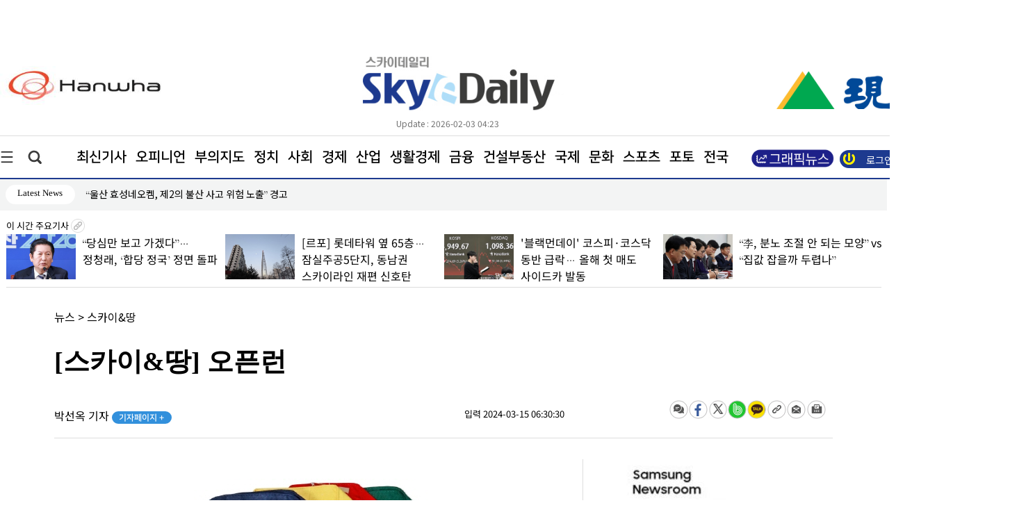

--- FILE ---
content_type: text/html
request_url: https://www.skyedaily.com/news/news_view.html?ID=224669
body_size: 133176
content:

<html>
<head>

<meta http-equiv="Content-Type" content="text/html; charset=euc-kr">
<meta http-equiv="content-type" content="text/html; charset=ks_c_5601-1987">

<meta http-equiv="Content-Script-Type" content="text/javascript" />
<meta http-equiv="Content-Style-Type" content="text/css" />
<meta http-equiv="X-UA-Compatible" content="IE=edge" />
	
	<meta name="title" content="[스카이&땅] 오픈런" />
	<meta name="description" content="최근 미국에서는 고작 4000원 정도의 에코백을 사기 위해 오픈런..." />
	<meta name="image" content="https://pds.skyedaily.com/top_image/202403/224669_p.jpg" />
	<meta http-equiv="X-UA-Compatible" content="IE=edge" />
	

	<meta property="og:image" content="https://pds.skyedaily.com/top_image/202403/224669_p.jpg" />
	<meta property="fb:app_id" content="224669" />
	<meta property="og:type" content="article" />
	<meta property="og:title" content="[스카이&땅] 오픈런" />
	<meta property="og:description" content="최근 미국에서는 고작 4000원 정도의 에코백을 사기 위해 오픈런..." />
	<meta property="og:url" content="https://www.skyedaily.com/news/news_view.html?ID=224669">
	<title>[스카이&땅] 오픈런</title>		
	<link rel="image_src" href="https://pds.skyedaily.com/top_image/202403/224669_p.jpg">
	<meta name="google-site-verification" content="zr_rVEAlF5bejKt_HtNxKtTQoaUSBqVHzoCenHJ22iI" />
    
	<!-- favicon. Replace with real domain later. -->
<link rel="icon" href="https://www.skyedaily.com/images_v1/favicon32.png" sizes="32x32">
<link rel="icon" href="https://www.skyedaily.com/images_v1/favicon192.png" sizes="192x192">
<link rel="apple-touch-icon-precomposed" href="https://www.skyedaily.com/images_v1/favicon180.png">
<meta name="msapplication-TileImage" content="https://www.skyedaily.com/images_v1/favicon270.png">
    <!--css불러오기-->

     <link href="/css_v1/common_sub.css" rel="stylesheet" type="text/css" />
     <link href="/css_v1/main.css?20260203042320" rel="stylesheet" type="text/css" />
     <link href="/css_v1/sub.css?20260203042320" rel="stylesheet" type="text/css" />     
     <link href="/css_v1/sectionmain.css" rel="stylesheet" type="text/css" /
     <link href="/css_v1/amazon_scroller.css" rel="stylesheet" type="text/css" />
     <link href="/css_v1/bamazon_scroller.css" rel="stylesheet" type="text/css" />     
     <link href="/css_v1/tamazon_scroller.css" rel="stylesheet" type="text/css" />

	<link href="/css_v1/navigation.css?20260203042320" rel="stylesheet" type="text/css" />

	

	<script src="https://ajax.googleapis.com/ajax/libs/jquery/1.12.4/jquery.min.js"></script>   <!-- 중간서브 픽스 메뉴 브라우저 에러 버전문제?? -->
	<script type="text/javascript" src="/JQuery_v1/tamazon_scroller.js"></script>
	
	<script src="/JQuery_v1/newskymain.js"></script>  
	<script src="/JQuery_v1/newskyarticle.js"></script>  

	<script src="/JQuery_v1/scroll.js" type="text/javascript"></script>	
	



	<script type="text/javascript" src="/js/jquery-1.7.1.min.js"></script>
	<link rel="stylesheet" type="text/css" href="/js/fancybox/jquery.fancybox-1.3.2.css" media="screen" />
	<script type="text/javascript" src="/js/fancybox/jquery.mousewheel-3.0.4.pack.js"></script>
	<script type="text/javascript" src="/js/fancybox/jquery.fancybox-1.3.2.js"></script>
	<script type="text/javascript" src="/JQuery_v1/js.js"></script>
    
    
    
    <!-- Google tag (gtag.js) -->
<script async src="https://www.googletagmanager.com/gtag/js?id=G-227Z0M75D9"></script>
<script>
  window.dataLayer = window.dataLayer || [];
  function gtag(){dataLayer.push(arguments);}
  gtag('js', new Date());

  gtag('config', 'G-227Z0M75D9');
</script>

</head>


<body onload="goMove4();" onscroll="body_scroll3()" style='overflow-x:hidden;"'>
<script type="text/javascript" src="/js/newsReply_v1.js?20260203042320"></script>
<form name="fff" target="g_u" method="post" action="update.html">
	<input type="hidden" name="ID" value=224669>
	<input type="hidden" name="g" value=>

</form>

<script type="text/javascript">
<!--
	function g_u(str,str1){


		snum = (str1*1)+1;
		
		$("#g"+str).empty();
		$("#g"+str).html(snum);
		

		document.fff.g.value=str;
		document.fff.submit();
	}



	

	function g_re(str,str1,str2){

		snum = (str2*1)+1;

		if (str1=="up")
		{
			$("#numup"+str).html(snum);
		}else{
			$("#numdown"+str).html(snum);
		}
	

		document.g_re.ID.value=str;
		document.g_re.g.value=str1;
		document.g_re.submit();
	}


	
function view_pd(str){
	
	if (str==1){

		//requesReplytList_pdf('224669', '', '');
		//requesReplytList('224669', '', '');
		document.getElementById("n_view1").style.display = "none";
		document.getElementById("n_view2").style.display = "";

	}else{
		
		//requesReplytList_pdf('224669', '', '');
		//requesReplytList('224669', '', '');
		document.getElementById("n_view1").style.display = "";
		document.getElementById("n_view2").style.display = "none";
		
		
	}


}
//-->
</script>


<form name="g_re" target="g_re_" method="post" action="update_re.html">
	<input type="hidden" name="ID" value=>
	<input type="hidden" name="g" value=>

</form>



<div class="allwarp">
		
		
<div  class="modal_win"  >
			
			
	<div class="topmenulayer" >				
		
			  <!--닫기버튼-->
			<div class="closepop">
				<a href="#" id="modal_close"><img src="/images_v1/btn_close.jpg"></a>
		  </div> 
		


				<!--오피니언-->

				<div class="mapbox_new">
		  				<a href="/news/news_list21.html" class="maptitle">오피니언</a><br>
		  					<a href="/news/articlelist.html?mode=list&section=1&nSection=nSection3&sectionNo=5">사설</a><br>
							<a href="/news/articlelist.html?mode=list&section=1&nSection=nSection3&sectionNo=2">데스크칼럼</a><br>
							<a href="/news/articlelist.html?mode=list&section=1&nSection=nSection3&sectionNo=3">전문가칼럼</a><br>
							<a href="/news/articlelist.html?mode=list&section=1&nSection=nSection3&sectionNo=6">기자수첩</a><br>
							<a href="/news/articlelist.html?mode=list&section=1&nSection=nSection3&sectionNo=1">인터뷰</a><br>
			
		  		  </div>


				<div class="mapbox_new">
		  				<a href="/news/news_list30.html?mode=ct&m_section=4" class="maptitle">정치</a><br>
		  					<a href="/news/articlelist.html?mode=ct&m_section=4&nSection=nSection4&sectionNo=41" style="left:95px;">대통령실</a>  <br>
							<a href="/news/articlelist.html?mode=ct&m_section=4&nSection=nSection4&sectionNo=5" style="left:250px;">국회·정당</a> <br>
							<a href="/news/articlelist.html?mode=ct&m_section=4&nSection=nSection4&sectionNo=6" style="left:360px;">행정·자치</a><br>
							<a href="/news/articlelist.html?mode=ct&m_section=4&nSection=nSection4&sectionNo=51" style="left:470px;">외교·통일</a><br>
							<a href="/news/articlelist.html?mode=ct&m_section=4&nSection=nSection4&sectionNo=52" style="left:580px;">북한</a>
							
		  		  </div>


				  <div class="mapbox_new">
		  				<a href="/news/news_list30.html?mode=ct&m_section=5" class="maptitle">사회</a><br>
							<a href="/news/articlelist.html?mode=ct&m_section=5&nSection=nSection4&sectionNo=9" style="left:165px;">사건·사고</a><br>
							<a href="/news/articlelist.html?mode=ct&m_section=5&nSection=nSection4&sectionNo=10" style="left:270px;">사회·노동</a><br>
							<a href="/news/articlelist.html?mode=ct&m_section=5&nSection=nSection4&sectionNo=11" style="left:385px;">복지·여성</a><br>
							<a href="/news/articlelist.html?mode=ct&m_section=5&nSection=nSection4&sectionNo=12" style="left:500px;">교육·취업</a><br>
							<a href="/news/articlelist.html?mode=ct&m_section=5&nSection=nSection4&sectionNo=1" style="left:615px;">주거</a><br>
							<a href="/news/articlelist.html?mode=ct&m_section=5&nSection=nSection4&sectionNo=7" style="left:690px;">국방·군사</a><br>
							<a href="/news/articlelist.html?mode=ct&m_section=5&nSection=nSection4&sectionNo=53" style="left:790px;">의료·보건</a><br>
							<a href="/news/articlelist.html?mode=ct&m_section=5&nSection=nSection4&sectionNo=49" style="left:955px;">교통·환경</a><br>
							
							<a href="/news/articlelist.html?mode=ct&m_section=5&nSection=nSection4&sectionNo=56" style="left:1055px;">부음·인사</a><br>
							

		  		  </div>		  		  
		  		  
		  		  <!--폴리로그-->
		  			<div class="mapbox_new">
		  				<a href="/news/news_list30.html?mode=ct&m_section=40" class="maptitle">경제</a><br>
		  					<a href="/news/articlelist.html?mode=ct&m_section=1&nSection=nSection1&sectionNo=6" style="left:95px;">경영·CEO</a><br>
							<a href="/news/articlelist.html?mode=ct&m_section=1&nSection=nSection1&sectionNo=1" style="left:205px;">재벌·대기업</a><br>
							<a href="/news/articlelist.html?mode=ct&m_section=1&nSection=nSection1&sectionNo=2" style="left:335px;">중견·벤처</a><br>
							
							<a href="/news/articlelist.html?mode=ct&m_section=3&nSection=nSection2&sectionNo=5" style="left:490px;">경제정책</a><br>
							<a href="/news/articlelist.html?mode=ct&m_section=3&nSection=nSection2&sectionNo=10" style="left:820px;">소비자</a><br>
							<a href="/news/articlelist.html?mode=ct&m_section=3&nSection=nSection2&sectionNo=1" style="left:600px;">시정·구정</a><br>
							<a href="/news/articlelist.html?mode=ct&m_section=3&nSection=nSection2&sectionNo=6" style="left:715px;">경제사건</a>	<br>						
							<a href="/news/articlelist.html?mode=ct&m_section=3&nSection=nSection2&sectionNo=3" style="left:915px;">거시경제</a><br>
		  		  </div>		
				  
				
		  		  
		  		  <!--efact-->
		  			<div class="mapbox_new">
		  				<a href="/news/news_list30.html?mode=ct&m_section=2" class="maptitle">산업</a><br>
							<a href="/news/articlelist.html?mode=ct&m_section=2&nSection=nSection1&sectionNo=8" style="left:75px;">전기·전자</a><br>
							<a href="/news/articlelist.html?mode=ct&m_section=2&nSection=nSection1&sectionNo=9" style="left:208px;">건설·자동차</a><br>
							<a href="/news/articlelist.html?mode=ct&m_section=2&nSection=nSection1&sectionNo=10" style="left:315px;">조선·해운</a><br>
							<a href="/news/articlelist.html?mode=ct&m_section=2&nSection=nSection1&sectionNo=11" style="left:405px;">유통·물류</a><br>
							<a href="/news/articlelist.html?mode=ct&m_section=2&nSection=nSection1&sectionNo=4" style="left:785px;">제약·바이오</a><br>
							<a href="/news/articlelist.html?mode=ct&m_section=2&nSection=nSection1&sectionNo=5" style="left:935px;">식품·요식</a><br>
							<a href="/news/articlelist.html?mode=ct&m_section=2&nSection=nSection1&sectionNo=14" style="left:1065px;">여행·항공</a><br>
							<a href="/news/articlelist.html?mode=ct&m_section=2&nSection=nSection1&sectionNo=16" style="left:1155px;">광고·미디어</a><br>
							<a href="/news/articlelist.html?mode=ct&m_section=2&nSection=nSection1&sectionNo=21" style="left:1155px;">창업&프랜차이즈</a><br>
							<a href="/news/articlelist.html?mode=ct&m_section=2&nSection=nSection1&sectionNo=n101" style="left:1200px;"> IT·과학</a>

							
							
							
							
		  		  </div>

				  <div class="mapbox_new">
		  				<a href="/news/news_list30.html?mode=ct&m_section=40" class="maptitle">생활경제</a><br>
		  				<a href="/news/articlelist.html?mode=ct&m_section=51&nSection=nSection1&sectionNo=2" style="left:135px;">중기·벤처</a><br>
				<a href="/news/articlelist.html?mode=ct&m_section=51&nSection=nSection1&sectionNo=11" style="left:235px;">유통·물류</a><br>
				<a href="/news/articlelist.html?mode=ct&m_section=51&nSection=nSection1&sectionNo=5" style="left:335px;">식품·요식</a><br>
				<a href="/news/articlelist.html?mode=ct&m_section=51&nSection=nSection2&sectionNo=10" style="left:430px;">소비자</a><br>
				<a href="/news/articlelist.html?mode=ct&m_section=51&nSection=nSection1&sectionNo=21" style="left:515px;">창업&프랜차이즈</a><br>
				<a href="/news/articlelist.html?mode=ct&m_section=51&nSection=nSection3&sectionNo=5" style="left:675px;">백년가게</a><br>
				<a href="/news/articlelist.html?mode=ct&m_section=51&nSection=nSection3&sectionNo=6" style="left:775px;">소상공인</a><br>
				  
				 
		  		  </div> 


		  		  
		  		  <!--부동산-->
		  			<div class="mapbox_new">
		  				<a href="/news/news_list30.html?mode=ct&m_section=30" class="maptitle">금융</a><br>
		  					<a href="/news/articlelist.html?mode=ct&m_section=30&nSection=nSection1&sectionNo=7" style="left:95px;">금융일반</a><br>
							<a href="/news/articlelist.html?mode=ct&m_section=30&nSection=nSection1&sectionNo=17" style="left:190px;">은행</a><br>
							<a href="/news/articlelist.html?mode=ct&m_section=30&nSection=nSection1&sectionNo=18" style="left:255px;">증권</a><br>
							<a href="/news/articlelist.html?mode=ct&m_section=30&nSection=nSection1&sectionNo=19" style="left:325px;">보험</a><br>
							<a href="/news/articlelist.html?mode=ct&m_section=30&nSection=nSection1&sectionNo=20" style="left:405px;">제2금융</a><br>
		  		  </div>
		  		  
		  		  <!--보.증.금-->
		  			<div class="mapbox_new">
		  				<a href="/news/news_list30.html?mode=ct&m_section=8" class="maptitle">건설부동산</a><br>
		  					<a href="/news/articlelist.html?mode=ct&m_section=8&nSection=nSection5&sectionNo=6" style="left:125px;">일반</a><br>
							<a href="/news/articlelist.html?mode=ct&m_section=8&nSection=nSection5&sectionNo=2" style="left:195px;">건물</a><br>
							<a href="/news/articlelist.html?mode=ct&m_section=8&nSection=nSection5&sectionNo=3" style="left:275px;">토지</a><br>
							<a href="/news/articlelist.html?mode=ct&m_section=8&nSection=nSection5&sectionNo=4" style="left:355px;">아파트</a><br>
		  		  </div>
		  		  
		  		  <!--SKY기획-->
		  			
		  		  
		  		  <!--나라밖-->
		  			<div class="mapbox_new">
		  				<a href="/news/news_list30.html?mode=ct&m_section=6" class="maptitle">국제</a><br>
							<a href="/news/articlelist.html?mode=ct&m_section=6&nSection=nSection4&sectionNo=8" style="left:95px;">일반</a><br>
							<a href="/news/articlelist.html?mode=ct&m_section=6&nSection=nSection4&sectionNo=17" style="left:200px;">국제경제</a><br>
							<a href="/news/articlelist.html?mode=ct&m_section=6&nSection=nSection4&sectionNo=18" style="left:305px;">국제사회</a><br>
							<a href="/news/articlelist.html?mode=ct&m_section=6&nSection=nSection4&sectionNo=19" style="left:415px;">국제정치</a><br>
							<a href="/news/articlelist.html?mode=ct&m_section=6&nSection=nSection4&sectionNo=37" style="left:530px;">글로벌클라스</a><br>
		  		  </div>
		  		  
		  		   <!--현장줌인-->

				   <div class="mapbox_new">
		  				<a href="/news/news_list30.html?mode=ct&m_section=7" class="maptitle">문화</a><br>

						<a href="/news/articlelist.html?mode=ct&m_section=7&nSection=nSection4&sectionNo=16" style="left:95px;">문화일반</a><br>
						<a href="/news/articlelist.html?mode=ct&m_section=7&nSection=nSection4&sectionNo=21" style="left:395px;">책·출판</a><br>
						<a href="/news/articlelist.html?mode=ct&m_section=7&nSection=nSection4&sectionNo=22" style="left:490px;">전시·공연</a><br>
						<a href="/news/articlelist.html?mode=ct&m_section=7&nSection=nSection4&sectionNo=40" style="left:595px;">여행</a>·<a href="/news/articlelist.html?mode=ct&m_section=7&nSection=nSection4&sectionNo=43" style="left:670px;">축제</a><br>
						<a href="/news/articlelist.html?mode=ct&m_section=7&nSection=nSection4&sectionNo=45" style="left:750px;">종교·학술</a><br>
						<a href="/news/articlelist.html?mode=ct&m_section=7&nSection=nSection4&sectionNo=20" style="left:305px;">미디어</a>	<br>
						<a href="/news/articlelist.html?mode=ct&m_section=7&nSection=nSection4&sectionNo=15" style="left:200px;">반려동물</a><br>
						<a href="/news/articlelist.html?mode=ct&m_section=7&nSection=nSection4&sectionNo=57" style="left:840px;">음식·맛집</a><br>
						<a href="/news/articlelist.html?mode=ct&m_section=7&nSection=nSection4&sectionNo=58" style="left:955px;">건강</a><br>
						<a href="/news/articlelist.html?mode=ct&m_section=7&nSection=nSection4&sectionNo=n100" style="left:955px;">엔터테인먼트</a><br>

		  		  </div>

				   <div class="mapbox_new">
		  				<a href="/news/news_list30.html?mode=ct&m_section=33" class="maptitle">스포츠</a>		<br>
		  					<a href="/news/articlelist.html?mode=ct&m_section=33&nSection=nSection4&sectionNo=26" style="left:125px;">스포츠산업</a><br>
							<a href="/news/articlelist.html?mode=ct&m_section=33&nSection=nSection4&sectionNo=27" style="left:245px;">스포츠종합</a><br>
							<a href="/news/articlelist.html?mode=ct&m_section=33&nSection=nSection4&sectionNo=28" style="left:355px;">야구</a><br>
							<a href="/news/articlelist.html?mode=ct&m_section=33&nSection=nSection4&sectionNo=29" style="left:420px;">축구</a><br>
							<a href="/news/articlelist.html?mode=ct&m_section=33&nSection=nSection4&sectionNo=44" style="left:490px;">골프</a><br>
							<a href="/news/articlelist.html?mode=ct&m_section=33&nSection=nSection4&sectionNo=59" style="left:570px;">농구·배구</a>
		  		  </div> 


		  			
		  		  
		  		  <!--부의지도-->
		  			


		
		

				  <div class="mapbox_new">
		  				<a href="/news/news_list28.html" class="maptitle">포토</a><br>
		  					<a href="/news/news_list28_list.html?nSection=nSection4&sectionNo=30" >정치</a>·<a href="/news/news_list28_list.html?nSection=nSection4&sectionNo=31" >경제</a><br>
							
							<a href="/news/news_list28_list.html?nSection=nSection4&sectionNo=32" >사회</a>·<a href="/news/news_list28_list.html?nSection=nSection4&sectionNo=46" >국제</a> <br>
							
							<a href="/news/news_list28_list.html?nSection=nSection4&sectionNo=33" >문화</a>·<a href="/news/news_list28_list.html?nSection=nSection4&sectionNo=34" >연예</a><br>
							
							<a href="/news/news_list28_list.html?nSection=nSection4&sectionNo=47" >스포츠</a>·<a href="/news/news_list28_list.html?nSection=nSection4&sectionNo=35" >일반</a><br>
												
							
		  		  </div> 

				

				  <div class="mapbox_new">
		  				<a href="/news/realty_main.html" class="maptitle">부의지도</a>	<br>

						<a href="/news/realty_main.html">우리동네명사들</a><br>
						<a href="/news/realty_search2.html">인물별 보기</a><br>
						<a href="/news/realty_graph_all.html">그래프 보기</a><br>
		  					
		  		  </div> 
			
			<div style="clear:both"></div>

			<br><br><br><br>
			<div class="closepop">
			</div> 
					 <div class="mapbox_new">
		  				<a href="/news/articlelist.html?mode=list" class="maptitle">최신기사</a>
					</div>

					
					<div class="mapbox_new">
		  				<a href="/news/news_list29.html" class="maptitle">전국</a>
					</div>

					<div class="mapbox_new">
		  				<a href="/skyn/index.html" class="maptitle">신문PDF</a>
					</div>

		
	</div><div style="clear:both"></div>


	

</div>	



<script>
	function loginCheck(f)
{
	if (f.search.value == '')
	{
		alert('[and 검색]검색어를 여러개 넣을수록 정밀검색이 됩니다');
		f.search.focus();
		$(':input').removeAttr('placeholder');
		
	}else{


		frm.submit();
	}

}

	function loginCheck2()
{	

	f = document.frm2
	if (f.search_value.value == '')
	{
		alert('[and 검색]검색어를 여러개 넣을수록 정밀검색이 됩니다');
		f.search_value.focus();
		
	}else{

		f.submit();
	}

}


function loginCheck3()
{	

	f = document.frm2
	if (f.keyw.value == '')
	{
		alert('검색어를 입력해주세요');
		f.search_value.focus();
		
	}else{

		f.submit();
	}

}


</script>

<div  class="modal_win2">

	<div class="topsearchlayer">	

		
		 <!--닫기버튼-->
			<div class="closepopright">
				<a href="#" id="modal_close2"><img src="/images_v1/btn_close.jpg"></a>
		  </div> 
				

			<form name='frm' method='get' action='/news/articlelist.html' onsubmit="return loginCheck(this);">
				<input type="hidden" name="mode" value="search" >

				<div class="searcharea">
													   		
					<div class="searchfield">

						<input type="text" id='search' name="search" placeholder="검색어를 입력해주세요!" value="" style='transform: skew(0.15deg);'>
						<img src="/images_v1/btn_search.jpg" align="absmiddle" onclick="javascript:loginCheck(frm);">
					</div>
				  </div>
			  </form>
		  
		  
		  
					
  </div>
</div>



				<div class="wrap1300">
				
				<!--상단 로고 배너 날씨 시작-->
				<div class="wraptop">
					

					<!--상단 왼쪽 배너 -->
					<div class="topleft">
						<!--상단배너-->
						<div style='margin-top:-10px;'>
						<a href='/ad_location.html?id=1093
' target='_blank'><img src='https://pds.skyedaily.com/AD/index/T/mainf_20260126151939_1.jpg' width='243' height='56'></a>						</div>
												
						<div class="update_new" style='text-align:center;font-size:15px;width:230px;color:#000;'>
													</div>
					
					</div>
					
					<!--logo-->
					<div class="logotop">
						<img src="/images_v1/top_logo.jpg?1" onclick="javascript:location.href='https://www.skyedaily.com/';">
						 <div style='padding-left:70px;' class="update_new">Update : 2026-02-03 04:23</div>
					</div>
					
					
					<!--상단 오른쪽 배너 -->
					<div class="toplogo">
						<div class="todayweather">
							<br/><br/>
							<BR>
								
								<a href='#' target='_blank'><img src='https://pds.skyedaily.com/AD/index/N/mainn_20260127153901_1.png' width='243' height='56'></a>																<div class="update_new" style='text-align:center;font-size:15px;width:230px;color:#000;'>
																	</div>
								<BR><BR><BR>
								
								<!--업데이트-->
								
				  	
				  			</div>
						</div>
					
						
						
					
					<!--상단 로고 배너 날씨 끝-->
				</div>
				
				<div style="clear:both"></div>
			
				
				<!--상단 1300px wrap 끝-->
				</div>	
				
					<div style="clear:both"></div>
				
						<!-- 글로발메뉴 전체width라인 시작-->
						<div class="globalmenuwrap">
							
							<!--상단 1300px wrap 시작-->
							<div class="wrap1300">
								
								<!--삼지창 메뉴-->
								<a href="#" id="modal_open" class="line3"><img src="/images_v1/globalmenu_3line.jpg"></a>				
								
								
								<!--검색아이콘-->
								<a href="#" id="modal_open2" class="searchicon"><img src="/images_v1/globalmenu_search.jpg"></a>
								
								<!--글로발메뉴-->
								<div class="globalmenu_2" style='position:relative;'>
									<a href="/news/articlelist.html?mode=list">최신기사</a>
									<a href="/news/news_list21.html">오피니언</a>
									<a href="/news/bu.php">부의지도</a> 
									<a href="/news/news_list30.html?mode=ct&m_section=4">정치</a>
									<a href="/news/news_list30.html?mode=ct&m_section=5">사회</a>
									<a href="/news/news_list30.html?mode=ct&m_section=40">경제</a>
									<a href="/news/news_list30.html?mode=ct&m_section=2">산업</a>
									<a href="/news/news_list30.html?mode=ct&m_section=51">생활경제</a>
									<a href="/news/news_list30.html?mode=ct&m_section=30">금융</a>
									<a href="/news/news_list30.html?mode=ct&m_section=8">건설부동산</a>
									
									<a href="/news/news_list30.html?mode=ct&m_section=6">국제</a>
									<a href="/news/news_list30.html?mode=ct&m_section=7">문화</a>
									<a href="/news/news_list30.html?mode=ct&m_section=33">스포츠</a>
									
																		
									<a href="/news/news_list28.html">포토</a>
									
									<a href="/news/news_list29.html">전국</a>	
									
									<div style='z-index:99;position:absolute;left:970px;top:18px'><a href="/news/articlelist.html?subsection=37"><img src="/images/gr1.jpg" style='width:120px;'></a></div>
									
								

									
									<div style='z-index:99;position:absolute;left:242px;top:0px;'><img src="/images_v1/new_s4.gif" style='width:30px;'></div>

									


									
									
									
								</div>
								
									
										<a href="/member/login.html"><div class="loginbt">
											<div style='padding:2px;'></div>
											<font >로그인</font> 
											<img src="/images_v1/login_icon.jpg"  align="absmiddle">
										</div>	</a>
												

																		


									

								
								
								
							<!--상단 1300px wrap 끝-->
							</div>	
							
					  </div>

<script src="/package/js/swiper.min.js"></script>
<link rel="stylesheet" href="/package/css/swiper.min.css">
<style>
#login_box_modify {z-index:999999;} 
.menu li {float:right; list-style:none; margin:1 1 1 7px;padding-top:5px;}
.menu li a {display:block; width:80px; height:24px; background:#fff; color:#000; border:2px solid #0e6eb8; font-size:14px;text-align:center; padding-top:4px; text-decoration:none;border-radius:14px;font-family: 'MalgunGothic';}
.menu li a span {display:block;}
.menu li a:hover {background:#50a4e5; text-decoration:none;color:#fff;font-family: 'MalgunGothic';}
.menu .last a {display:block; width:80px; height:24px; background:#fff; color:#000; border:2px solid #727171; font-size:14px;text-align:center; padding-top:4px; text-decoration:none;border-radius:14px;font-family: 'MalgunGothic';}


.menu5 li {float:left; list-style:none; margin:0.6em 0.6em;;font-size: 15px;}
.menu5 .last {display:block; width:100px; height:24px; background:#fff; color:#000; font-size:13px;text-align:center; padding-top:4px; text-decoration:none;border-radius:14px;font-family: 'MalgunGothic';}

	

.menu5 .first {display:block; width:100px; height:24px;  color:#000; font-size:14px; padding-top:4px; text-decoration:none;font-family: 'MalgunGothic';}

	

</style>
					  <div style='background-color:#f3f4f4;height:45px;z-index:1;' >
						
						<ul>
							<li>
								<div class="wrap1300 menu5" style='' >
									<ul>	
										 <li class="last">Latest News</li>
 <link rel="stylesheet" href="https://cdn.jsdelivr.net/npm/swiper@10/swiper-bundle.min.css" />

  <!-- Demo styles -->
  <style>

	.swiper {
		width: 452px;
		text-align: left;	
		
	}
	.swiper-slide {
		text-align: left;
		width: 452px;
		display:block;
		line-height:1.5em;
	
	}




	.swiper-button-next2 {
		position: absolute;
		z-index:99999;
		left: 103%;
		cursor : pointer;
	
		top: 3px;
		display:block;
		height:5px;
		font-family:'Malgun Gothic' !important;
		display:none;
	
	}


	.swiper-button-prev2 {
		position: absolute;
		top: 3px;
		z-index:99999;
		left: 113.8%;
		cursor : pointer;
		font-family:'Malgun Gothic' !important;
		display:none;
	}

	.mobile_visual_counter4{
		position: absolute;
		top: 0.35em;
		z-index:99999999;
		left: 108.1%;
		
		
		color:#000;
		
		cursor : pointer;
		font-family:'Malgun Gothic' !important;

		font-size:12px;
	}



	.mobile_visual_counter5{
		position: absolute;
		top: 2px;
		z-index:99999999;
		left: 108.1%;
		text-align: center;		
		
		color:#000;
	
	
		cursor : pointer;
		font-family:'Malgun Gothic' !important;
	
	}

	

  
  </style>


										 <li style='width:448px;' class="first">
											<div class="swiper mySwiper2" >
											    <div class="swiper-wrapper" >
											     
				 <div class='swiper-slide'><a href='/news/news_view.html?ID=297221'>[오늘의 운세] 2026년 2월 3일(화) / 음력 12월16일 戊申</a></div>
				
			
				 <div class='swiper-slide'><a href='/news/news_view.html?ID=297216'>[이재명의 세무테크] 임대소득세 과세 기준</a></div>
				
			
				 <div class='swiper-slide'><a href='/news/news_view.html?ID=297038'>[데일리 Talk] 러다이트 운동과 적기조례의 교훈</a></div>
				
			
				 <div class='swiper-slide'><a href='/news/news_view.html?ID=297263'>[사설] 부동산 정책은 정쟁 대상 아니다</a></div>
				
			
				 <div class='swiper-slide'><a href='/news/news_view.html?ID=297363'>“울산 효성네오켐, 제2의 불산 사고 위험 노출” 경고 </a></div>
				
			
				 <div class='swiper-slide'><a href='/news/news_view.html?ID=297346'>신성이엔지, SEMICON서 차세대 공기 제어 기술 제시</a></div>
				
			
				 <div class='swiper-slide'><a href='/news/news_view.html?ID=297342'>캐나다 잠수함 사업 총괄 장관, 한화오션 방문… “내부 기술력 인상적”</a></div>
				
			
				 <div class='swiper-slide'><a href='/news/news_view.html?ID=297340'>대우건설, 신이문역세권 재개발 시공권 확보… 5292억 규모</a></div>
				
			
				 <div class='swiper-slide'><a href='/news/news_view.html?ID=297330'>오세훈 “세운지구는 막고 태릉CC는 추진… 정부 기준 뭐냐”</a></div>
				
			
				 <div class='swiper-slide'><a href='/news/news_view.html?ID=297327'>김민석 총리 “부동산 정책 기조 일관 유지… 필요시 수요 억제책 재가동”</a></div>
				
			
				 <div class='swiper-slide'><a href='/news/news_view.html?ID=297333'>LS, 자회사 호조로 매출 32조 '역대 최대'</a></div>
				
			
				 <div class='swiper-slide'><a href='/news/news_view.html?ID=297326'>GS건설, 올해 도시정비 수주 8조원 목표</a></div>
				
			
				 <div class='swiper-slide'><a href='/news/news_view.html?ID=297324'>동부건설, 한전 송전선로 공사 474억 수주… 올해 첫 실적</a></div>
				
			
				 <div class='swiper-slide'><a href='/news/news_view.html?ID=297323'>청와대 “다주택자 양도세 중과 유예 5월 9일 종료”… 연장설 일축</a></div>
				
			
				 <div class='swiper-slide'><a href='/news/news_view.html?ID=297322'>삼성SDI, 2025년 매출 20% 감소… 영업이익 적자 전환</a></div>
				
			
				 <div class='swiper-slide'><a href='/news/news_view.html?ID=297305'>기후부, 육상풍력 3개 사업 선정… 주민참여형 바람소득 모델</a></div>
				
			
				 <div class='swiper-slide'><a href='/news/news_view.html?ID=297338'>[한눈에 보는 그래픽스] 마약 밀반입 차단의 숨은 주역, 관세청 탐지견</a></div>
				
			
				 <div class='swiper-slide'><a href='/news/news_view.html?ID=297336'>민주당 중앙위원회 개회</a></div>
				
			
				 <div class='swiper-slide'><a href='/news/news_view.html?ID=297335'>그래미상 천장 깬 K-pop </a></div>
				
			
				 <div class='swiper-slide'><a href='/news/news_view.html?ID=297334'>코스피 5천 무너져… 1주일만에 폭락 </a></div>
				
			
				 <div class='swiper-slide'><a href='/news/news_view.html?ID=297332'>이마트24, 李 정부 생리대 가격 안정화 동참 </a></div>
				
			
				 <div class='swiper-slide'><a href='/news/news_view.html?ID=297325'>경기도 신규 공무원 5041명 선발... 작년보다 2144명 증가</a></div>
				
			
				 <div class='swiper-slide'><a href='/news/news_view.html?ID=297328'>울고 웃고 화내고… 테니스 준우승 소감 ‘각양각색’</a></div>
				
			
				 <div class='swiper-slide'><a href='/news/news_view.html?ID=297320'>구미시, 저장강박 의심가구 40세대 주거환경 개선</a></div>
				
			
				 <div class='swiper-slide'><a href='/news/news_view.html?ID=297319'>“한우 좀 먹어보자” </a></div>
				
			
				 <div class='swiper-slide'><a href='/news/news_view.html?ID=297318'>설 선물세트 본격판매에 들어간 유통가 </a></div>
				
			
				 <div class='swiper-slide'><a href='/news/news_view.html?ID=297317'>“李, 분노 조절 안 되는 모양” vs “집값 잡을까 두렵나”</a></div>
				
			
				 <div class='swiper-slide'><a href='/news/news_view.html?ID=297316'>'블랙먼데이' 코스피·코스닥 동반 급락… 올해 첫 매도 사이드카 발동</a></div>
				
			
				 <div class='swiper-slide'><a href='/news/news_view.html?ID=297257'>SKT, 보안 대응 매뉴얼 전면 강화</a></div>
				
			
				 <div class='swiper-slide'><a href='/news/news_view.html?ID=297249'>삼성전자 TV·모니터, 엔비디아 지싱크 호환 인증</a></div>
				
						

											    </div>
											    
											    
											  </div>
											  <div class="swiper-button-next2">  < </div>
											  <div class="swiper-button-prev2"> > </div>


											  <script src="https://cdn.jsdelivr.net/npm/swiper@10/swiper-bundle.min.js"></script>


											  <script>
											    var swiper = new Swiper(".mySwiper2", {

													effect: 'slide',
													loop: true,
													autoplay: {
														delay: 4000,
														disableOnInteraction: false,
													  },

											      navigation: {
												nextEl: ".swiper-button-next2",
												prevEl: ".swiper-button-prev2",
											      },
											    });

											  </script>
											<!--<div class="mobile_visual_counter4" id="mobile_visual_counter4" style='display:;font-family:'Malgun Gothic' !important;'>■</div>
											<div class="mobile_visual_counter5" id="mobile_visual_counter5" style='display:none;font-family:'Malgun Gothic' !important;'>▶</div> 
											-->
										 </li>
									
										 
									</ul>
								</div>

								

							</li>
								

							<li>

								<div class="wrap1300 menu" >
									<ul>	
										<div class="todayweather2">	

											<!--
							<span style="display:;" id="weather_0" class='weather_view'>
							<img src="" align="absmiddle" style='width:45px;magin-top:5px;'> 서울 <sup>º</sup>
							습도 <font>&nbsp; %</font></span>
							
						 
							<span style="display:none;" id="weather_1" class='weather_view'>
							<img src="" align="absmiddle" style='width:45px;magin-top:5px;'> 수원 <sup>º</sup>
							습도 <font>&nbsp; %</font></span>
							
						 
							<span style="display:none;" id="weather_2" class='weather_view'>
							<img src="" align="absmiddle" style='width:45px;magin-top:5px;'> 춘천 <sup>º</sup>
							습도 <font>&nbsp; %</font></span>
							
						 
							<span style="display:none;" id="weather_3" class='weather_view'>
							<img src="" align="absmiddle" style='width:45px;magin-top:5px;'> 강릉 <sup>º</sup>
							습도 <font>&nbsp; %</font></span>
							
						 
							<span style="display:none;" id="weather_4" class='weather_view'>
							<img src="https://www.skyedaily.com/images_v1/4.png" align="absmiddle" style='width:45px;magin-top:5px;'> 청주 16<sup>º</sup>
							습도 <font>&nbsp; 65%</font></span>
							
						 
							<span style="display:none;" id="weather_5" class='weather_view'>
							<img src="https://www.skyedaily.com/images_v1/4.png" align="absmiddle" style='width:45px;magin-top:5px;'> 대전 <sup>º</sup>
							습도 <font>&nbsp; %</font></span>
							
						 
							<span style="display:none;" id="weather_6" class='weather_view'>
							<img src="https://www.skyedaily.com/images_v1/4.png" align="absmiddle" style='width:45px;magin-top:5px;'> 전주 <sup>º</sup>
							습도 <font>&nbsp; %</font></span>
							
						 
							<span style="display:none;" id="weather_7" class='weather_view'>
							<img src="https://www.skyedaily.com/images_v1/4.png" align="absmiddle" style='width:45px;magin-top:5px;'> 광주 <sup>º</sup>
							습도 <font>&nbsp; %</font></span>
							
						 
							<span style="display:none;" id="weather_8" class='weather_view'>
							<img src="https://www.skyedaily.com/images_v1/4.png" align="absmiddle" style='width:45px;magin-top:5px;'> 여수 <sup>º</sup>
							습도 <font>&nbsp; %</font></span>
							
						 
							<span style="display:none;" id="weather_9" class='weather_view'>
							<img src="https://www.skyedaily.com/images_v1/4.png" align="absmiddle" style='width:45px;magin-top:5px;'> 안동 <sup>º</sup>
							습도 <font>&nbsp; %</font></span>
							
						 
							<span style="display:none;" id="weather_10" class='weather_view'>
							<img src="https://www.skyedaily.com/images_v1/4.png" align="absmiddle" style='width:45px;magin-top:5px;'> 대구 <sup>º</sup>
							습도 <font>&nbsp; %</font></span>
							
						 
							<span style="display:none;" id="weather_11" class='weather_view'>
							<img src="https://www.skyedaily.com/images_v1/4.png" align="absmiddle" style='width:45px;magin-top:5px;'> 울산 <sup>º</sup>
							습도 <font>&nbsp; %</font></span>
							
						 
							<span style="display:none;" id="weather_12" class='weather_view'>
							<img src="https://www.skyedaily.com/images_v1/4.png" align="absmiddle" style='width:45px;magin-top:5px;'> 부산 <sup>º</sup>
							습도 <font>&nbsp; %</font></span>
							
						 
							<span style="display:none;" id="weather_13" class='weather_view'>
							<img src="https://www.skyedaily.com/images_v1/3.png" align="absmiddle" style='width:45px;magin-top:5px;'> 제주 20<sup>º</sup>
							습도 <font>&nbsp; 75%</font></span>
							
						 
							<span style="display:none;" id="weather_14" class='weather_view'>
							<img src="https://www.skyedaily.com/images_v1/3.png" align="absmiddle" style='width:45px;magin-top:5px;'> 목포 <sup>º</sup>
							습도 <font>&nbsp; %</font></span>
							
						 -->
										</div>
									</ul>
								</div>
							</li>
						</ul>

						<div style="clear:both"></div>
					  </div>
					


<script>
	
    $(".mobile_visual_counter4").click(function(){

		swiper.autoplay.stop();
		
		$(".mobile_visual_counter4").css("display","none");
		$(".mobile_visual_counter5").css("display","");
		
	});
	$(".mobile_visual_counter5").click(function(){
		
		swiper.autoplay.start();
	
		$(".mobile_visual_counter4").css("display","");
		$(".mobile_visual_counter5").css("display","none");
	
		
	});
  </script>


<script type="text/javascript">


            $('#search').hover(function() {
		$('#search').removeAttr('placeholder');
		document.frm.search.value='';
		document.frm.search.focus();
            });
   
		</script>
	

<div id="login_box_modify"  onmouseout="modify_out();" onmouseover="modify_view();" style="text-align:center;line-height:20px;;position:absolute;display:none;left:50%;margin-left:560px;z-index:9999;width:80px;background-color:#fff;top:245px;border:1px solid #ccc; font-size:15px;font-weight:700;	line-height:100%;padding:6px 5px;cursor:pointer;"><a href="/member/member_modify.html?mode=modify" style='color:#888;'> 정보수정</a><BR><BR><a href="/member/member_del.html?mode=modify" style='color:#888;'> 회원탈퇴</a><BR><BR><a href="/Common/memberLogout.php" style='color:#888;'>로그아웃</a></div>	
				

	
			
				<div id="n_view1" style='display:none;z-index:999999999'>

			<div  style='text-align:ceter;width:100%;padding:10px 0px;margin-left:000px;z-index:999999999;' >
				<center>
					<a href="javascript:view_pd('1')" class="gimun" style='color:#fff;'>온라인 보기</a>
				</center>
			</div>
			<div  style='text-align:ceter;width:100%;' >
			<center>
			

		


	 <link rel="stylesheet" href="/package/css/swiper.min.css">



	<style>
		.swiper-containercc {
		  width: 1493px;
		  height: 2170px;      
		  z-index:999999999;
		}

		.swiper-containercc .swiper-slide {
		  text-align: center;
		  background: #fff;
		   z-index:999999999;
		}
	  </style>


	<div class="swiper-containercc" style='z-index:999999999;'>
		<div class="swiper-wrapper" >
			<Center>
						</center>

		</div>
	<!-- Add Arrows -->

			</div>

	<script src="/package/js/swiper.min.js"></script>

	<script>
    new Swiper('.swiper-containercc', {
	pagination : { // 페이징 설정
		el : '.swiper-pagination',
		clickable : true, // 페이징을 클릭하면 해당 영역으로 이동, 필요시 지정해 줘야 기능 작동
	},
	navigation : { // 네비게이션 설정
		nextEl : '.swiper-button-next', // 다음 버튼 클래스명
		prevEl : '.swiper-button-prev', // 이번 버튼 클래스명
	},
});
  </script>



				<div class="mapbottom_new">


			
							<div class="mapbox_new3" >
								<a href="/news/bu.php" class="maptitle" style="color:red">부의 지도</a>	<br>
								<a href="/news/bu2.php" >SKY(서초·강남·용산) 명사</a>	<br>
								<a href="/news/articlelist.html?mode=ct&m_section=41">리더가 사는 곳 </a><br>
								<a href="/news/bu3.php">그룹사/계열사 명사</a><br>
								<a href="/news/bu3.php?gubun=2">금융그룹/계열사 명사</a><br>
								<a href="/news/bu7.php">주요 기업</a><br>
								<a href="/news/bu11.php">화제의 명사</a><br>
								<a href="/news/bu4.php">연예인/스포츠인</a><br>
								<a href="/news/bu5.php">모든 명사 리스트</a><br>
								<a href="/news/bu6.php">전국 명사지도</a><br>
							  </div> 




		  		<!--사이트 맵-->
		  		<div class="mapbottomcenter_new">
			
		  			
		  			<!--오피니언-->
		  			<div class="mapbox_new2">
		  				<a href="/news/news_list21.html" class="maptitle">오피니언</a><br>
		  					<a href="/news/articlelist.html?mode=list&section=1&nSection=nSection3&sectionNo=5">사설</a><br>
							<a href="/news/articlelist.html?mode=list&section=1&nSection=nSection3&sectionNo=2">데스크칼럼</a><br>
							<a href="/news/articlelist.html?mode=list&section=1&nSection=nSection3&sectionNo=3">전문가칼럼</a><br>
							<a href="/news/articlelist.html?mode=list&section=1&nSection=nSection3&sectionNo=6">기자수첩</a><br>
							<a href="/news/articlelist.html?mode=list&section=1&nSection=nSection3&sectionNo=1">인터뷰</a><br>
			
		  		  </div>


				<div class="mapbox_new2">
		  				<a href="/news/news_list30.html?mode=ct&m_section=4" class="maptitle">정치</a><br>
		  					<a href="/news/articlelist.html?mode=ct&m_section=4&nSection=nSection4&sectionNo=41" style="left:95px;">대통령실</a>  <br>
							<a href="/news/articlelist.html?mode=ct&m_section=4&nSection=nSection4&sectionNo=5" style="left:250px;">국회·정당</a> <br>
							<a href="/news/articlelist.html?mode=ct&m_section=4&nSection=nSection4&sectionNo=6" style="left:360px;">행정·자치</a><br>
							<a href="/news/articlelist.html?mode=ct&m_section=4&nSection=nSection4&sectionNo=51" style="left:470px;">외교·통일</a><br>
							<a href="/news/articlelist.html?mode=ct&m_section=4&nSection=nSection4&sectionNo=52" style="left:580px;">북한</a><br>
							
		  		  </div>


				  <div class="mapbox_new2">
		  				<a href="/news/news_list30.html?mode=ct&m_section=5" class="maptitle">사회</a><br>
							<a href="/news/articlelist.html?mode=ct&m_section=5&nSection=nSection4&sectionNo=9" style="left:165px;">사건·사고</a><br>
							<a href="/news/articlelist.html?mode=ct&m_section=5&nSection=nSection4&sectionNo=10" style="left:270px;">사회·노동</a><br>
							<a href="/news/articlelist.html?mode=ct&m_section=5&nSection=nSection4&sectionNo=11" style="left:385px;">복지·여성</a><br>
							<a href="/news/articlelist.html?mode=ct&m_section=5&nSection=nSection4&sectionNo=12" style="left:500px;">교육·취업</a><br>
							<a href="/news/articlelist.html?mode=ct&m_section=5&nSection=nSection4&sectionNo=1" style="left:615px;">주거</a><br>
							<a href="/news/articlelist.html?mode=ct&m_section=5&nSection=nSection4&sectionNo=7" style="left:690px;">국방·군사</a><br>
							<a href="/news/articlelist.html?mode=ct&m_section=5&nSection=nSection4&sectionNo=53" style="left:790px;">의료·보건</a><br>
							<a href="/news/articlelist.html?mode=ct&m_section=5&nSection=nSection4&sectionNo=42" style="left:890px;">법조</a><br>
							<a href="/news/articlelist.html?mode=ct&m_section=5&nSection=nSection4&sectionNo=49" style="left:955px;">교통·환경</a><br>
							<a href="/news/articlelist.html?mode=ct&m_section=5&nSection=nSection4&sectionNo=56" style="left:1055px;">부음·인사</a>	
		  		  </div>		  		  
		  		  
		  		  <!--폴리로그-->
		  			<div class="mapbox_new2">
		  				<a href="/news/news_list30.html?mode=ct&m_section=40" class="maptitle">경제</a><br>
		  					<a href="/news/articlelist.html?mode=ct&m_section=1&nSection=nSection1&sectionNo=6" style="left:95px;">경영·CEO</a><br>
							<a href="/news/articlelist.html?mode=ct&m_section=1&nSection=nSection1&sectionNo=1" style="left:205px;">재벌·대기업</a><br>
							<a href="/news/articlelist.html?mode=ct&m_section=1&nSection=nSection1&sectionNo=2" style="left:335px;">중기·벤쳐</a><br>
							
							<a href="/news/articlelist.html?mode=ct&m_section=3&nSection=nSection2&sectionNo=5" style="left:490px;">경제정책</a><br>
							<a href="/news/articlelist.html?mode=ct&m_section=3&nSection=nSection2&sectionNo=10" style="left:820px;">소비자</a><br>
							<a href="/news/articlelist.html?mode=ct&m_section=3&nSection=nSection2&sectionNo=1" style="left:600px;">시정·구정</a><br>
							<a href="/news/articlelist.html?mode=ct&m_section=3&nSection=nSection2&sectionNo=6" style="left:715px;">경제사건</a>	<br>						
							<a href="/news/articlelist.html?mode=ct&m_section=3&nSection=nSection2&sectionNo=3" style="left:915px;">거시경제</a><br>
		  		  </div>		  		  
		  		  
		  		  <!--efact-->
		  			<div class="mapbox_new2">
		  				<a href="/news/news_list30.html?mode=ct&m_section=2" class="maptitle">산업</a><br>
							<a href="/news/articlelist.html?mode=ct&m_section=2&nSection=nSection1&sectionNo=8" style="left:75px;">전기·전자</a><br>
							<a href="/news/articlelist.html?mode=ct&m_section=2&nSection=nSection1&sectionNo=9" style="left:208px;">건설·자동차</a><br>
							<a href="/news/articlelist.html?mode=ct&m_section=2&nSection=nSection1&sectionNo=10" style="left:315px;">조선·해운</a><br>
							<a href="/news/articlelist.html?mode=ct&m_section=2&nSection=nSection1&sectionNo=11" style="left:405px;">유통·물류</a><br>
							<a href="/news/articlelist.html?mode=ct&m_section=2&nSection=nSection1&sectionNo=4" style="left:785px;">제약·바이오</a><br>
							<a href="/news/articlelist.html?mode=ct&m_section=2&nSection=nSection1&sectionNo=5" style="left:935px;">식품·요식</a><br>
							<a href="/news/articlelist.html?mode=ct&m_section=2&nSection=nSection1&sectionNo=14" style="left:1065px;">여행·항공</a><br>
							<a href="/news/articlelist.html?mode=ct&m_section=2&nSection=nSection1&sectionNo=16" style="left:1155px;">광고·미디어</a><br>
							<a href="/news/articlelist.html?mode=ct&m_section=2&nSection=nSection1&sectionNo=n101" style="left:1200px;"> IT·과학</a>

							<!--<a href="/news/articlelist.html?mode=ct&m_section=2&nSection=nSection1&sectionNo=12" style="left:540px;">제철·기계·에너지</a>
							<a href="/news/articlelist.html?mode=ct&m_section=2&nSection=nSection1&sectionNo=13" style="left:690px;">화학·섬유</a>-->
							
							
							
							
		  		  </div>

				  <div class="mapbox_new2">
		  				<a href="/news/news_list30.html?mode=ct&m_section=51" class="maptitle">생활경제</a><br>
							
							<a href="/news/articlelist.html?mode=ct&m_section=51&nSection=nSection1&sectionNo=2" style="left:135px;">중기·벤처</a><br>
				<a href="/news/articlelist.html?mode=ct&m_section=51&nSection=nSection1&sectionNo=11" style="left:235px;">유통·물류</a><br>
				<a href="/news/articlelist.html?mode=ct&m_section=51&nSection=nSection1&sectionNo=5" style="left:335px;">식품·요식</a><br>
				<a href="/news/articlelist.html?mode=ct&m_section=51&nSection=nSection2&sectionNo=10" style="left:430px;">소비자</a><br>
				<a href="/news/articlelist.html?mode=ct&m_section=51&nSection=nSection1&sectionNo=21" style="left:515px;">창업&프랜차이즈</a><br>
				<a href="/news/articlelist.html?mode=ct&m_section=51&nSection=nSection3&sectionNo=5" style="left:675px;">백년가게</a><br>
				<a href="/news/articlelist.html?mode=ct&m_section=51&nSection=nSection3&sectionNo=6" style="left:775px;">소상공인</a><br>

							
							
							
		  		  </div>
		  		  
		  		  <!--부동산-->
		  			<div class="mapbox_new2">
		  				<a href="/news/news_list30.html?mode=ct&m_section=30" class="maptitle">금융</a><br>
		  					<a href="/news/articlelist.html?mode=ct&m_section=30&nSection=nSection1&sectionNo=7" style="left:95px;">금융일반</a><br>
							<a href="/news/articlelist.html?mode=ct&m_section=30&nSection=nSection1&sectionNo=17" style="left:190px;">은행</a><br>
							<a href="/news/articlelist.html?mode=ct&m_section=30&nSection=nSection1&sectionNo=18" style="left:255px;">증권</a><br>
							<a href="/news/articlelist.html?mode=ct&m_section=30&nSection=nSection1&sectionNo=19" style="left:325px;">보험</a><br>
							<a href="/news/articlelist.html?mode=ct&m_section=30&nSection=nSection1&sectionNo=20" style="left:405px;">제2금융</a><br>
		  		  </div>
		  		  
		  		  <!--보.증.금-->
		  			<div class="mapbox_new2">
		  				<a href="/news/news_list30.html?mode=ct&m_section=8" class="maptitle">건설부동산</a><br>
		  					<a href="/news/articlelist.html?mode=ct&m_section=8&nSection=nSection5&sectionNo=6" style="left:125px;">일반</a><br>
							<a href="/news/articlelist.html?mode=ct&m_section=8&nSection=nSection5&sectionNo=2" style="left:195px;">건물</a><br>
							<a href="/news/articlelist.html?mode=ct&m_section=8&nSection=nSection5&sectionNo=3" style="left:275px;">토지</a><br>
							<a href="/news/articlelist.html?mode=ct&m_section=8&nSection=nSection5&sectionNo=4" style="left:355px;">아파트</a><br>
		  		  </div>
		  		  
		  		  <!--SKY기획-->
		  			
		  		  
		  		  <!--나라밖-->
		  			<div class="mapbox_new2">
		  				<a href="/news/news_list30.html?mode=ct&m_section=6" class="maptitle">국제</a><br>
							<a href="/news/articlelist.html?mode=ct&m_section=6&nSection=nSection4&sectionNo=8" style="left:95px;">일반</a><br>
							<a href="/news/articlelist.html?mode=ct&m_section=6&nSection=nSection4&sectionNo=17" style="left:200px;">국제경제</a><br>
							<a href="/news/articlelist.html?mode=ct&m_section=6&nSection=nSection4&sectionNo=18" style="left:305px;">국제사회</a><br>
							<a href="/news/articlelist.html?mode=ct&m_section=6&nSection=nSection4&sectionNo=19" style="left:415px;">국제정치</a><br>
							<a href="/news/articlelist.html?mode=ct&m_section=6&nSection=nSection4&sectionNo=37" style="left:530px;">글로벌클라스</a><br>
		  		  </div>
		  		  
		  		   <!--현장줌인-->

				   

		  			<div class="mapbox_new2">
		  				<a href="/news/news_list30.html?mode=ct&m_section=7" class="maptitle">문화</a><br>

						<a href="/news/articlelist.html?mode=ct&m_section=7&nSection=nSection4&sectionNo=16" style="left:95px;">문화일반</a><br>
						<a href="/news/articlelist.html?mode=ct&m_section=7&nSection=nSection4&sectionNo=21" style="left:395px;">책·출판</a><br>
						<a href="/news/articlelist.html?mode=ct&m_section=7&nSection=nSection4&sectionNo=22" style="left:490px;">전시·공연</a><br>
						<a href="/news/articlelist.html?mode=ct&m_section=7&nSection=nSection4&sectionNo=40" style="left:595px;">여행</a>·<a href="/news/articlelist.html?mode=ct&m_section=7&nSection=nSection4&sectionNo=43" style="left:670px;">축제</a><br>
						<a href="/news/articlelist.html?mode=ct&m_section=7&nSection=nSection4&sectionNo=45" style="left:750px;">종교·학술</a><br>
						<a href="/news/articlelist.html?mode=ct&m_section=7&nSection=nSection4&sectionNo=20" style="left:305px;">미디어</a>	<br>
						<a href="/news/articlelist.html?mode=ct&m_section=7&nSection=nSection4&sectionNo=15" style="left:200px;">반려동물</a><br>
						<a href="/news/articlelist.html?mode=ct&m_section=7&nSection=nSection4&sectionNo=57" style="left:840px;">음식·맛집</a><br>
						<a href="/news/articlelist.html?mode=ct&m_section=7&nSection=nSection4&sectionNo=58" style="left:955px;">건강</a><br>
						<a href="/news/articlelist.html?mode=ct&m_section=7&nSection=nSection4&sectionNo=n100" style="left:955px;">엔터테인먼트</a><br>

		  		  </div>

				  <div class="mapbox_new2">
		  				<a href="/news/news_list30.html?mode=ct&m_section=33" class="maptitle">스포츠</a>		<br>
		  					<a href="/news/articlelist.html?mode=ct&m_section=33&nSection=nSection4&sectionNo=26" style="left:125px;">스포츠산업</a><br>
							<a href="/news/articlelist.html?mode=ct&m_section=33&nSection=nSection4&sectionNo=27" style="left:245px;">스포츠종합</a><br>
							<a href="/news/articlelist.html?mode=ct&m_section=33&nSection=nSection4&sectionNo=28" style="left:355px;">야구</a><br>
							<a href="/news/articlelist.html?mode=ct&m_section=33&nSection=nSection4&sectionNo=29" style="left:420px;">축구</a><br>
							<a href="/news/articlelist.html?mode=ct&m_section=33&nSection=nSection4&sectionNo=44" style="left:490px;">골프</a><br>
							<a href="/news/articlelist.html?mode=ct&m_section=33&nSection=nSection4&sectionNo=59" style="left:570px;">농구·배구</a>
		  		  </div> 

		  		  
		  		  <!--부의지도-->
		  			


		
		

				  <div class="mapbox_new2">
		  				<a href="/news/news_list28.html" class="maptitle">포토</a><br>
		  					<a href="/news/news_list28_list.html?nSection=nSection4&sectionNo=30" >정치</a>·<a href="/news/news_list28_list.html?nSection=nSection4&sectionNo=31" >경제</a><br>
							
							<a href="/news/news_list28_list.html?nSection=nSection4&sectionNo=32" >사회</a>·<a href="/news/news_list28_list.html?nSection=nSection4&sectionNo=46" >국제</a> <br>
							
							<a href="/news/news_list28_list.html?nSection=nSection4&sectionNo=33" >문화</a>·<a href="/news/news_list28_list.html?nSection=nSection4&sectionNo=34" >연예</a><br>
							
							<a href="/news/news_list28_list.html?nSection=nSection4&sectionNo=47" >스포츠</a>·<a href="/news/news_list28_list.html?nSection=nSection4&sectionNo=35" >일반</a><br>
							
												
							<br><br><br>


							  
		  		  </div> 

				

				


		  			<br><BR><BR><BR><BR><BR><BR><BR><BR><BR><BR>
		  			<div style="clear:both"></div>
		  			<br><BR><BR><BR><BR><BR>


					<div class="mapbox_new2">
		  				<a href="/skyn/" class="maptitle">신문PDF</a><BR>
		  				<a href="/company/cs.html?szID=10" class="maptitle" >구독신청</a><BR>
		  				
		  		  </div>		

					<div class="mapbox_new2">
						<a href="/company/cs.html?szID=2" class="maptitle">기사제보</a>
		  				
		  		  </div>		
				  <div class="mapbox_new2">
						<a href="/news/articlelist.html?mode=ct&m_section=35" class="maptitle">보도자료</a>
		  		  				
		  		  </div>	
				<div class="mapbox_new2"><a href="/news/articlelist.html?mode=etc&nSection=30&sectionNo=30" class="maptitle">전국</a></div>	
				<div class="mapbox_new2"> </div>	
				<div class="mapbox_new2"> </div>	
				<div class="mapbox_new2"> </div>	
				<div class="mapbox_new2"> </div>	


				  <div class="mapbox_new2"> </div>	
				<div class="mapbox_new2"> </div>	
				<div class="mapbox_new2"> </div>	
				<div class="mapbox_new2"> </div>	

				  <div class="mapbox_new2">
		  				
		  				
		  		  </div>		
		  		  
		  		  <!--신문지면PDF-->
		  			  
		  		  
		  			
		  			<div style="clear:both"></div>


		  			
		  			
		  		</div>
		  		
		  		<div class="bottombx">
		  			<a href="/"><img src="/images_v1/top_logo.jpg" width="240" style="float:left;"></a>
		  			<div class="bottomtxt">
		  			   	<div style="display:block;">주소 : 서울 특별시 중구 새문안로 26(충정로1가, 청양빌딩) 7층 | 전화 : 02-522-6595~6 | 팩스 : 02-522-6597</div>
								<div style="display:block;">종합일간지 등록번호 : 서울시 가50131, 인터넷신문 등록번호 : 서울시 아01703, 등록일 : 2011년 7월 18일</div>
								<div style="display:block;">발행·편집인: 민경두, 편집국장 : 이상준, 사업자 번호 : 214-88-81099 후원계좌 : 158-910019-39504(하나은행)</div>
								copyrightⓒ2011, All rights reserved. Contact : skyedaily@skyedaily.com | 청소년보호책임자 : 백수연							
								<div class="bottomlink">
										<a href="/company/index.html?szID=4">회사소개</a> | 
										<a href="/company/index.html?szID=15">조직도</a> | 
										<a href="/company/index.html?szID=1">회사연혁</a> | 
										<a href="/company/yu.html?szID=1">윤리강령</a> | 

										
										<a href="/company/index.html?szID=11">광고안내</a> | 
										<a href="/company/cs.html?szID=2">기사제보</a> | 
										<a href="/company/cs.html?szID=3">독자의견</a> | 
										<a href="/company/cs.html?szID=5">법적고지</a> | 
										<a href="/company/cs.html?szID=4">개인정보취급방침</a> | 
										<a href="/company/cs.html?szID=6">청소년보호정책</a> | 
										<a href="/company/cs.html?szID=9">고충처리</a>
									</div>
		  			</div>
		  			
		  		
					
							<div class="" style='padding-top:40px;'>
								<div class='bott1'><a href="https://www.ikpec.or.kr/m2/sub1_1.asp" target="_blank">한국신문윤리위원회</a></div>
								<div class='bott2'>윤리 강령을 준수합니다.</div>
							</div>
				
		  			<div style="clear:both"></div>
		  			</div>
		  		
		  	
		  	
		    </div>
		  	<!--하단 사이트 맵 끝 -->





		





<script>
		
	var weather = 1;
	var weather_count = '15';

	function weather_rolling() {
	
		$(".weather_view").css("display","none");
		$("#weather_"+weather).css("display","");
	
		

		if(weather_count == weather) {
			weather = 1;
		}else{
			weather++;
		}
	
	}
		
	setInterval("weather_rolling()", 3000);
	


</script>


<!--

if(strpos($pre_page, 'skyedaily') == false && strpos($pre_page, 'skydaily') == false && $pre_page!=''   && $http_self != "/news/news_view.html" && $REMOTE_ADDR !='106.242.173.4' ) {

			$Qry = "insert into re_url (url, regdate, ip, text1, text2)
								values('$pre_page',  '".date("Y-m-d H:i:s")."',  '$REMOTE_ADDR' , '$request_uri' , 'PC 일반' )";		
			$Rst = mysql_query($Qry, $Connection);
		}
	
-->

			</center>
			</div>
			</div>





			<div id="n_view2" style='display:;'>

				
			
				

<div class="articlewrap">

						<!--기사면 상단 이시간 주요기사 시작 -->
						
							<div class="container">
							
				<div  class="viewer" style='transform: skew(-0.03deg);text-overflow:clip;'>
						<a href="#" class="titlethistime">이 시간 주요기사 <img src="/images_v1/right_icon_link.jpg" align="absmiddle"></a>
			    	<ul>


						
				<li onclick="view_go('297221')" ><div class="thistimenewsimg" style="background-image:url('https://pds.skyedaily.com/top_image/202602/297221_p.jpg?20260203042320');"></div>
					<a href="/news/news_view.html?ID=297221">[오늘의 운세] 2026년 2월 3일(화) / 음력 12월16일 戊申</a>
				</li>
						
								  					
					
				<li onclick="view_go('297259')" ><div class="thistimenewsimg" style="background-image:url('https://pds.skyedaily.com/top_image/202602/297259_p.jpg?20260203042320');"></div>
					<a href="/news/news_view.html?ID=297259">李대통령 지지율 3주만 반등 ‘54.5%’… 민주, 국힘 오차범위 밖 따돌려</a>
				</li>
						
								  					
					
				<li onclick="view_go('297287')" ><div class="thistimenewsimg" style="background-image:url('https://pds.skyedaily.com/top_image/202602/297287_p.jpg?20260203042320');"></div>
					<a href="/news/news_view.html?ID=297287">관세 판결 미루는 美 대법원… 정산 진행 시점 임박</a>
				</li>
						
								  					
					
				<li onclick="view_go('297303')" ><div class="thistimenewsimg" style="background-image:url('https://pds.skyedaily.com/top_image/202602/297303_p.jpg?20260203042320');"></div>
					<a href="/news/news_view.html?ID=297303">“당심만 보고 가겠다”… 정청래, ‘합당 정국’ 정면 돌파</a>
				</li>
						
								  					
					
				<li onclick="view_go('297306')" ><div class="thistimenewsimg" style="background-image:url('https://pds.skyedaily.com/top_image/202602/297306_p.jpg?20260203042320');"></div>
					<a href="/news/news_view.html?ID=297306">[르포] 롯데타워 옆 65층… 잠실주공5단지, 동남권 스카이라인 재편 신호탄</a>
				</li>
						
								  					
					
				<li onclick="view_go('297316')" ><div class="thistimenewsimg" style="background-image:url('https://pds.skyedaily.com/top_image/202602/297316_p.jpg?20260203042320');"></div>
					<a href="/news/news_view.html?ID=297316">'블랙먼데이' 코스피·코스닥 동반 급락… 올해 첫 매도 사이드카 발동</a>
				</li>
						
								  					
					
				<li onclick="view_go('297317')" ><div class="thistimenewsimg" style="background-image:url('https://pds.skyedaily.com/top_image/202602/297317_p.jpg?20260203042320');"></div>
					<a href="/news/news_view.html?ID=297317">“李, 분노 조절 안 되는 모양” vs “집값 잡을까 두렵나”</a>
				</li>
						
								  					
					
				<li onclick="view_go('297323')" ><div class="thistimenewsimg" style="background-image:url('https://pds.skyedaily.com/top_image/202602/297323_p.jpg?20260203042320');"></div>
					<a href="/news/news_view.html?ID=297323">청와대 “다주택자 양도세 중과 유예 5월 9일 종료”… 연장설 일축</a>
				</li>
						
								  					
					
				<li onclick="view_go('297324')" ><div class="thistimenewsimg" style="background-image:url('https://pds.skyedaily.com/top_image/202602/297324_p.jpg?20260203042320');"></div>
					<a href="/news/news_view.html?ID=297324">동부건설, 한전 송전선로 공사 474억 수주… 올해 첫 실적</a>
				</li>
						
								  					
					
				<li onclick="view_go('297326')" ><div class="thistimenewsimg" style="background-image:url('https://pds.skyedaily.com/top_image/202602/297326_p.jpg?20260203042320');"></div>
					<a href="/news/news_view.html?ID=297326">GS건설, 올해 도시정비 수주 8조원 목표</a>
				</li>
						
								  					
					
				<li onclick="view_go('297327')" ><div class="thistimenewsimg" style="background-image:url('https://pds.skyedaily.com/top_image/202602/297327_p.jpg?20260203042320');"></div>
					<a href="/news/news_view.html?ID=297327">김민석 총리 “부동산 정책 기조 일관 유지… 필요시 수요 억제책 재가동”</a>
				</li>
						
								  					
					
				<li onclick="view_go('297330')" ><div class="thistimenewsimg" style="background-image:url('https://pds.skyedaily.com/top_image/202602/297330_p.jpg?20260203042320');"></div>
					<a href="/news/news_view.html?ID=297330">오세훈 “세운지구는 막고 태릉CC는 추진… 정부 기준 뭐냐”</a>
				</li>
						
								  					
					
				<li onclick="view_go('297333')" ><div class="thistimenewsimg" style="background-image:url('https://pds.skyedaily.com/top_image/202602/297333_p.jpg?20260203042320');"></div>
					<a href="/news/news_view.html?ID=297333">LS, 자회사 호조로 매출 32조 '역대 최대'</a>
				</li>
						
								  					
					
				<li onclick="view_go('297340')" ><div class="thistimenewsimg" style="background-image:url('https://pds.skyedaily.com/top_image/202602/297340_p.jpg?20260203042320');"></div>
					<a href="/news/news_view.html?ID=297340">대우건설, 신이문역세권 재개발 시공권 확보… 5292억 규모</a>
				</li>
						
								  					
					
				<li onclick="view_go('297342')" ><div class="thistimenewsimg" style="background-image:url('https://pds.skyedaily.com/top_image/202602/297342_p.jpg?20260203042320');"></div>
					<a href="/news/news_view.html?ID=297342">캐나다 잠수함 사업 총괄 장관, 한화오션 방문… “내부 기술력 인상적”</a>
				</li>
						
								  					
					
				<li onclick="view_go('297363')" ><div class="thistimenewsimg" style="background-image:url('https://pds.skyedaily.com/top_image/202602/297363_p.jpg?20260203042320');"></div>
					<a href="/news/news_view.html?ID=297363">“울산 효성네오켐, 제2의 불산 사고 위험 노출” 경고</a>
				</li>
						
								  					
   
    </ul>
			    </div>
			    
    
			</div>
						
						<!--기사면 상단 이시간 주요기사 끝 -->		
						
							<!--기사면 왼쪽 플로딩 배너 시작 -->
							
							
							
							
<!---quick menu--->
<div id="divMenu" style="position:absolute; left:0px; z-index:10">
<!--div style="position:-webkit-stiky; width:120px; float:left;"-->
   <div style="width:60px; float:left;cursor: pointer;">
                     
                     <div style="width:55px; height:453px;">
                        <img src="/images_v1/article_left_01.jpg" id="up">
						<img src="/images_v1/article_left_01_2.jpg" id="down">
                        <a href="javascript:move_location('re_list_move')"><img src="/images_v1/article_left_02.jpg"></a>
                        <img src="/images_v1/article_left_03.jpg" id="sns_f">
                        <!-- <img src="/images_v1/article_left_04_new.png" id="sns_t"> -->
                        <img src="/images_v1/article_left_05.jpg" id="sns_b">
                        <img src="/images_v1/article_left_06.jpg" id='kakao-link-btn2'>
                        <img src="/images_v1/article_left_07.jpg" id="copybtn1">
                        <img src="/images_v1/article_left_08.jpg" id="news_mail">
                        <img src="/images_v1/article_left_09.jpg" id="print">
                        <a href="#"><img src="/images_v1/article_left_10.jpg"></a>
                    </div>
                     <div style="clear:both;"></div>
   </div>      
</div>



 <script src="/JQuery_v1/articlefloatbanner.js"></script>  




					
						<!--기사면 왼쪽 플로딩 배너 끝 -->			
						
							<!-- 오른쪽 기사 영역 시작-->
						<div class="articlearea">		
						
								<!-- 기사면 제목 -->
							<div class="articletitle">
							
							<!-- 위치 -->
								

																
								<a href="/news/articlelist.html?mode=list">뉴스</a>  > <a href='/news/articlelist.html?mode=list&section=1&nSection=nSection3&sectionNo=9'>스카이&땅</a><div style='height:20px;'></div>
								
																<!-- 기사 큰글씨 -->
								
								<div class="bigtitle">[스카이&땅] 오픈런</div>
								<font class="bigtitlesub">

																</font>
								
								

								

								
								
								<div style="position:relative;  margin-top:40px;">

								
								<!-- 기자명 -->
								
																<a href="https://www.skyedaily.com/news/journalist.html?journalistID=박선옥" class="reporter" style="margin-top:35px;">박선옥 기자 <font> 기자페이지 + </font></a>
																<!--입력시간 -->
								<font class="articledata">입력 2024-03-15 06:30:30</font>

								


								
								<!-- 기사관련 아이콘 -->
								<span class="articleicon">
									
									<a href="javascript:NewsPrint('224669');" style='margin:0;'><img src="/images_v1/article_all_icon_08.jpg"></a>
									
									<a href="javascript:news_email('224669');"><img src="/images_v1/article_all_icon_07.jpg"></a>
									
									<a href="javascript:copybtn1();"><img src="/images_v1/article_all_icon_06.jpg"></a>
									
									<a id="kakao-link-btn" href="javascript:;"><img src="/images_v1/article_all_icon_05.jpg"></a>
									
									<a href="javascript:sendBand('[스카이&땅] 오픈런', 'www.skyedaily.com/news/news_view.html?ID=224669')"><img src="/images_v1/article_all_icon_04.jpg"></a>
									
									<a href="javascript:pstTwitter('[스카이&땅] 오픈런', '224669');"><img src="/images_v1/article_all_icon_03_new.jpg"></a>
									
									<a href="javascript:pstFaceBook('224669','https://pds.skyedaily.com/top_image/202403/224669_p.jpg', '[스카이&땅] 오픈런', '최근 미국에서는 고작 4000원 정도의 에코백을 사기 위해 오픈런...')"><img src="/images_v1/article_all_icon_02.jpg"></a>
									
									<a href="#thinkword"><img src="/images_v1/article_all_icon_01.jpg"></a>
							 </span>
							 
								<div style="clear:both"></div>

								</div>
							
						  </div>	
								
							
							<!-- 뉴스 기사 시작 -->
							<div class="articletext">	
						
							
							<div class="articletext2" id="gisaview" >

																<div class="바탕글">&nbsp;</div>
<div class="cheditor-caption-wrapper" style="text-align: center;">
   <figure class="cheditor-caption" style="border: 0px solid rgb(204, 204, 204); background-color: #f0f0f0; margin: 0px; display: inline-block; width: 550px;"><img src="https://pds.skyedaily.com/news_data2024/20240314123244_przugnoc.jpg" style="width: 550px; height: 374px;">
      <figcaption class="cheditor-caption-text" style="text-align: left; line-height: 21px;font-size:10pt;margin: 5px 5px 2px 3px; ">▲ 미국 식료품 체인 ‘트레이더조’에서 판매하는 캔버스로 만든 작은 토트백이 품절 대란을 일으키더니 재판매 사이트에서 수십 배가 넘는 가격에 거래되고 있다. 트레이더조 홈페이지</figcaption>
      </figure>
   </div>
<div>&nbsp;</div>
<div class="바탕글">최근 몇 년 새 백화점이나 명품 매장 앞에서 심심치 않게 볼 수 있는 풍경이 ‘오픈런(Open Run)’이다. 여기서 오픈런이란 표현은 매장의 문이 열리기가 무섭게 물건 구매를 위해 달린다는 의미에서 만들어진 일종의 콩글리시다. </div>
<div class="바탕글">&nbsp;</div>
<div class="바탕글">그 배경에는 2020년대 들어 명품 시장이 급격히 확장되면서 명품 소비자층이 두터워진 분위기가 있다. 이에 일부 구매자들이 수량 한정의 인기 있는 명품을 구매해 더 비싼 값에 되팔기 위해 오픈런의 수고로움을 감수하는 것이다. </div>
<div class="바탕글">&nbsp;</div>
<div class="바탕글">그런데 최근 미국에서는 고작 4000원 정도의 에코백을 사기 위해 오픈런하는 진풍경이 벌어져 관심을 끌었다. 식료품 체인 ‘트레이더조’에서 판매하는 캔버스로 만든 작은 토트백이 품절 대란을 일으키더니 재판매 사이트에서 수십 배가 넘는 가격에 거래되고 있다. 이 가방은 흔한 디자인에 빨강·노랑·파랑·초록의 4가지 색상도 너무나 평범하다. </div>
<div class="바탕글">&nbsp;</div>
<div class="바탕글">이와 비슷한 현상이 또 있었다. 지난해 역시 미국에서 불었던 ‘스탠리’ 텀블러 열풍이다. 스탠리가 스타벅스와 콜라보로 선보인 한정판 텀블러가 곧바로 매진되더니 정가의 4배가 넘는 가격에 재판매되기도 했다. 갑작스럽게 치솟은 인기에 힘입어 111년 전통의 스탠리 연간 매출액 7500만 달러가 지난해에는 7억5000만 달러로 무려 10배나 껑충 뛰었다고 한다. </div>
<div class="바탕글">&nbsp;</div>
<div class="바탕글">고가의 명품처럼 희소가치가 있는 것도 아닌데 왜 이런 광풍이 분 것일까. 트레이더조의 에코백과 스탠리 텀블러의 열풍 뒤에는 소셜미디어(SNS)가 있다. SNS를 통해 인기가 폭발하기 시작하면 그다음엔 너도나도 그 대열에 끼어들어야 한다는 심리가 작동하게 된다. 이 대열에서 탈락하면 나만 뒤처지거나 손해 볼 것이라는 불안감 때문이다. </div>
<div class="바탕글">&nbsp;</div>
<div class="바탕글">이런 불안감을 표현한 말이 ‘포모(FOMO)증후군’이다. ‘소외되는 것에 대한 두려움(Fear Of Missing Out)’의 머리글자를 따서 만들어진 용어로 SNS 세계에서 자신만 뒤처지고 뭔가 놓치고 있는 것 같은 불안감을 느끼는 증상을 가리킨다. </div>
<div class="바탕글">&nbsp;</div>
<div class="바탕글">오픈런과 소비 광풍이 유통경제에 일조하는 것은 바람직하나 불필요한 개인적 불안감에서 비롯된 것이 아닌지 스스로 돌아볼 필요가 있다. 과다한 정보에 피로감을 느껴 SNS를 멀리함으로써 오히려 ‘소외되는 즐거움(Joy Of Missing Out)’을 추구하는 조모(JOMO)족도 있다고 하니 말이다.&nbsp;</div>
<div class="바탕글">
   <b>&nbsp;</b>
</div>
<div class="바탕글">
   <b>박선옥 논설실장</b>
</div>


								
								

								


								<div style="clear:both"></div>
						  </div>


							
								
							
														<div class="bottomrepoter" style=''>
								
								<a href="/news/journalist.html?journalistID=박선옥" style="float:left;">박선옥 기자 </a>
								
								<a href="mailto:skyedaily@skyedaily.com" class="instar">skyedaily@skyedaily.com</a>

								<a href="/news/journalist.html?journalistID=박선옥" class="reporter2" style="float:left;"><font> 기자페이지 + </font></a>
								
								 <!--  -->
									
								</a>
							</div>
													
							<div style="both:clear;"></div>

							



							


						
						<div class="support-box " >

							<div class="spt-title">후원하기</div>
							
								<ul class="spt-ul no-bullet">
									

									<li class="spt-li"><a href="https://www.ihappynanum.com/Nanum/B/1QUV25U10R" target="_blank">정기 후원</a></li>
									
									<li class="spt-li"><a href="https://www.ihappynanum.com/Nanum/B/1QUV25U10R" target="_blank">일반 후원</a>
									</li>
							
									<li class="spt-li">무통장입금:  하나은행 158-910019-39504 스카이데일리</li>
									<li class="spt-li" style='line-height:22px;'>스카이데일리는 공공성에 기반해 독자가 만들어 가는 언론을 지향합니다. 정기 또는 일반 후원시 맞춤형 뉴스, 독자에게 할당하는 지면 서비스, 동행하는 홍보, 유상증자시 참여기회 제공(법인에 한함) 등의 혜택을 받을 수 있습니다</li>
								</ul>
						</div>
						


							

							<!-- 관련기사 -->
											  	  
														
													<!-- 많이 본 기사 -->
					  	<div class="related">
					  		<div>스카이&땅 많이 본 기사</div> 
					  		
					  	

	
																

									
														  		<div class="relatedarticle">
						  			<div class="relatedarticleimg" style="background-image:url(https://pds.skyedaily.com/top_image/202512/292818_p.jpg);"></div>
							  		<div class="relatedarticletxt">
							  			<a  href="/news/news_view.html?ID=292818">[스카이&땅] 신기루의 땅 ‘메타버스’ 몰락이 남긴 것</a>페이스북 모회사 메타가 야심차게 추진했던 ‘메타버스(Metaverse)’ 사업이 100조 원 이상의 손실을 본 끝에 4년 만에 구조조정...											<div class="relatedarticletxtdate">2025-12-11&nbsp;&nbsp;18:02:40</div>				
										</div>
						  		
						  			<div style="both:clear;"></div>
					  	  </div>
					  	  
					  	  
					  <!-- 기사 -->
					  		
						  					  		<div class="relatedarticle">
						  			<div class="relatedarticleimg" style="background-image:url(https://pds.skyedaily.com/top_image/202601/296164_p.jpg);"></div>
							  		<div class="relatedarticletxt">
							  			<a  href="/news/news_view.html?ID=296164">[스카이&땅] 코스피 5000과 이카로스의 날개</a>하늘 높은 줄 모르고 치솟는 그래프가 블랙홀처럼 이 땅의 돈을 끌어들이고 있다. 2026년 새해 초입, 여의도 증권가에서 들려오는...											<div class="relatedarticletxtdate">2026-01-21&nbsp;&nbsp;17:30:40</div>				
										</div>
						  		
						  			<div style="both:clear;"></div>
					  	  </div>
					  	  
					  	  
					  <!-- 기사 -->
					  		
						  									

							
							

					
					  	  


					  	  
					  	  
					  	  
					  	</div>

						
							
							
							
							<!--이 기사에 대해 어떻게 생각하시나요?-->
					  	
					  	<div id="thinkword" class="thinkword" style="background-image:url('/images_v1/article_think_bg.jpg');">
					  		
					  		이 기사에 대해 어떻게 생각하시나요?
					  		
					  		<div class="thinksmile" style="left:75px;">
					  			<A href="javascript:g_u(6,'0');"><img src="/images_v1/icon_smile.jpg"></a>
					  			추천해요<br/>
					  			<font style="font-size:15px;" ><div id='g6'>0</div></font>
					  	  </div>
					  	  
					  	  <div class="thinksmile" style="left:190px;">
					  			<A href="javascript:g_u(1,'1');"><img src="/images_v1/icon_heart.jpg"></a>
					  			좋아요<br/>
					  			<font style="font-size:15px;"><div id='g1'>1</div></font>
					  	  </div>
					  	  
					  	  <div class="thinksmile" style="left:305px;">
					  			<A href="javascript:g_u(2,'0');"><img src="/images_v1/icon_cry.jpg"></a>
					  			감동이에요<br/>
					  			<font style="font-size:15px;" ><div id='g2'>0</div></font>
					  	  </div>
					  	  
					  	  <div class="thinksmile" style="left:420px;">
					  			<A href="javascript:g_u(4,'0');"><img src="/images_v1/icon_angry.jpg"></a>
					  			화나요<br/>
					  			<font style="font-size:15px;" ><div id='g4'>0</div></font>
					  	  </div>
					  	  
					  	  <div class="thinksmile" style="left:535px;">
					  			<A href="javascript:g_u(5,'0');"><img src="/images_v1/icon_sad.jpg"></a>
					  	  	슬퍼요<br/>
					  			<font style="font-size:15px;" ><div id='g5'>0</div></font>
					  	  </div>
					  		
					  		
					    </div>
							
							
							
							
							<!-- 댓글 -->
							
					<a name="re_list_move" id="re_list_move"></a>


					

															<div style="width:650px; margin:0 auto;" >

					<form name='repwr' method='post'>
						<input type='hidden' name='newsID' id='newsID' value='224669'>
						<input type='hidden' name='authNo' id='authNo' value=''>
					</form>
						
					
		<script>setTimeout("requesReplytList(224669, '', '')", 300);</script>
							<!-- 댓글 작성 -->
						<div class="namefield">
							<input type="text" id="repUserName" name="repUserName" value="" placeholder="이름"  onclick="this.placeholder='';">

															<input type="hidden" id="bbTitle" name="bbTitle" size="12" />
							
						</div>
						
						
						<div class="namefield">
							<input type="password" id="repPasswd" name="repPasswd"  value="" placeholder="비밀번호"  onclick="this.placeholder='';">
						</div>
					
						<div class="writefield" >
							<textarea name="repMemo" id="repMemo" style='width:525px;height:100%;border:0px;'></textarea>
							<a onclick='saveReply();' id="saveReply_button">등록</a>
						</div>
						
						
						<div style="clear:both"></div>

						<div style='text-align:right;'>댓글 : 0</div>
						



						<div><div style="clear:both; border-bottom:1px solid #000;"></div></div>

						
					   
							
							   <!-- 댓글 리스트 -->
					   
					   					  	
							<div id='rlist'></div>

						

								<div><div style="clear:both; border-bottom:1px solid #000;"></div></div>
						
												    		
					    		
					    </div>	
					   	
							<!--댓글 끝-->											
				
								
					
							
							</div>
							
				
					

<script>
	function move_location(seq){
		
	
        var offset = $("#" + seq).offset();
        $('html, body').animate({scrollTop : offset.top}, 400);

	}
</script>
														
						
							
								<!--오른쪽 광고외 시작  -->
						
						
													
							<div style="float:right;width:355px;margin-right:70px;">
						
							
								<!-- 오른쪽 상단 광고 시작 -->
								<div style="margin-left:50px;">	<a href='/ad_location.html?id=1090
' target='_blank'><img src='https://pds.skyedaily.com/AD/news/A/newsa_20260123162621_1.jpg' width='290' height='290' ></a></div>
						

							


						<div style="margin-left:50px;margin-top:25px;">	
						<video id="promoVideo" src="https://pds.skyedaily.com/mp3/20260121.mp4" autoplay muted loop controls style='width:305px'></video>
						</div>
						
							<script>
							document.getElementById('promoVideo').addEventListener('click', function(){
								location.href = "/news/bu.php";
							});
							</script>
						
						
							
								<!-- 많은 읽은 기사 시작 -->
							<div class="aaticle">
								
									<font class="maintitle18px" style="font-weight:700">많이 읽은 기사</font>
								
								
		




					<div class="aaticlesub">	 		 	
			  				<a href="/news/news_view.html?ID=297276" >
			  					<div onclick="view_go('297276');" class="aaticlesubimg2" style="background-image:url('https://pds.skyedaily.com/top_image/202602/297276_p.jpg?20260203041503');"></div>	
			  					<font>[단독]‘호두과자 300만원’ 소동이 남긴 착오송금 대응법</font>
									<div style="clear:both"></div>
			  				</a>
			  			</div>




					<div class="aaticlesub">	 		 	
			  				<a href="/news/news_view.html?ID=296916" >
			  					<div onclick="view_go('296916');" class="aaticlesubimg2" style="background-image:url('https://pds.skyedaily.com/top_image/202601/296916_p.jpg?20260203041503');"></div>	
			  					<font>[단독] 연금 고갈 걱정은 국민들 몫? 연금공단, 기자간담회에 1천여만원 ‘펑펑’</font>
									<div style="clear:both"></div>
			  				</a>
			  			</div>




					<div class="aaticlesub">	 		 	
			  				<a href="/news/news_view.html?ID=296833" >
			  					<div onclick="view_go('296833');" class="aaticlesubimg2" style="background-image:url('https://pds.skyedaily.com/top_image/202601/296833_p.jpg?20260203041503');"></div>	
			  					<font>민관 보이스피싱 리스트 공유로 국민의 186억 원 지켰다</font>
									<div style="clear:both"></div>
			  				</a>
			  			</div>




					<div class="aaticlesub">	 		 	
			  				<a href="/news/news_view.html?ID=296771" >
			  					<div onclick="view_go('296771');" class="aaticlesubimg2" style="background-image:url('https://pds.skyedaily.com/top_image/202601/296771_p.jpg?20260203041503');"></div>	
			  					<font>[이상준 칼럼] 452년 전 율곡 상소문, 제미나이 3.0 부활암호</font>
									<div style="clear:both"></div>
			  				</a>
			  			</div>




					<div class="aaticlesub">	 		 	
			  				<a href="/news/news_view.html?ID=296836" >
			  					<div onclick="view_go('296836');" class="aaticlesubimg2" style="background-image:url('https://pds.skyedaily.com/top_image/202601/296836_p.jpg?20260203041503');"></div>	
			  					<font>부산 국제시장 등지에서 외국인 상대 짝퉁 장사 '덜미'</font>
									<div style="clear:both"></div>
			  				</a>
			  			</div>




					<div class="aaticlesub">	 		 	
			  				<a href="/news/news_view.html?ID=297119" >
			  					<div onclick="view_go('297119');" class="aaticlesubimg2" style="background-image:url('https://pds.skyedaily.com/top_image/202601/297119_p.jpg?20260203041503');"></div>	
			  					<font>[르포] 크레인 숲 된 삼성역… GBC 착공 재개에 ‘한국판 라데팡스’ 시동</font>
									<div style="clear:both"></div>
			  				</a>
			  			</div>




					<div class="aaticlesub">	 		 	
			  				<a href="/news/news_view.html?ID=296843" >
			  					<div onclick="view_go('296843');" class="aaticlesubimg2" style="background-image:url('https://pds.skyedaily.com/top_image/202601/296843_p.jpg?20260203041503');"></div>	
			  					<font>경영권 교체 1년… 남양유업 ‘전 오너 리스크’ 시험대</font>
									<div style="clear:both"></div>
			  				</a>
			  			</div>




					<div class="aaticlesub">	 		 	
			  				<a href="/news/news_view.html?ID=295952" >
			  					<div onclick="view_go('295952');" class="aaticlesubimg2" style="background-image:url('https://pds.skyedaily.com/top_image/202601/295952_p.jpg?20260203041503');"></div>	
			  					<font>[심성브랜드] 불닭 앞세운 삼양식품, 내수 라면→글로벌 식품사</font>
									<div style="clear:both"></div>
			  				</a>
			  			</div>




					<div class="aaticlesub">	 		 	
			  				<a href="/news/news_view.html?ID=297021" >
			  					<div onclick="view_go('297021');" class="aaticlesubimg2" style="background-image:url('https://pds.skyedaily.com/top_image/202601/297021_p.jpg?20260203041503');"></div>	
			  					<font>현대자동차, 지난해 영업이익률 6.2% 달성</font>
									<div style="clear:both"></div>
			  				</a>
			  			</div>




					<div class="aaticlesub">	 		 	
			  				<a href="/news/news_view.html?ID=296837" >
			  					<div onclick="view_go('296837');" class="aaticlesubimg2" style="background-image:url('https://pds.skyedaily.com/top_image/202601/296837_p.jpg?20260203041503');"></div>	
			  					<font>주류업계 ‘실적 쇼크’ 현실화… 하이트진로도 못 피했다</font>
									<div style="clear:both"></div>
			  				</a>
			  			</div>

									
								
								
								
						  </div>




														
							<!-- 많은 읽은 기사 끝 -->
							
							
							<!-- 오늘자 스카이데일리 시작 -->

																	<!--스카이데일리 지면신문이미지-->
									

						
							<div class="todaysky">
								<font class="maintitle18px" style="font-weight:700">오늘자 스카이데일리</font>
									<div class="bxpdfword">
										
										
										<!--스카이데일리 지면신문이미지-->
										<div class="bxpdfimgword" onclick="javascript:go_url('/skyn/')" style=" background-image:url('http://pds.skyedaily.com/skyn_pdf/2026/20260203/20260203.pdf_page_01.jpg?20260203042320'); "></div>
										
										<a href="/company/cs.html?szID=10" class="aleft2">구독신청</a>
										<a href="/company/index.html?szID=22" class="aright2">코프로모션</a>



										
										<div style="clear:both"></div>
							  	</div>
								
								
							</div>
							
							<!-- 오늘자 스카이데일리 끝 -->
							
							
							<!-- 오늘의운세명언커피한잔 시작 -->
							<div style="width:308px; margin:0px 50px;">
								
									<div class="rightbnquizsub">
										
										<ul>
											 <!--	<li>
														<a href="/news/expert.html?DisputantID=159">
															<img src="/images_v1/right_icon1.jpg" align="absmiddle"> &nbsp;연재기획 ‘반대세의 비밀’ <img src="/images_v1/right_icon_link.jpg" class="rightbnquizlinksub">
														</a>
													</li>

												<li>
													<a href="/news/expert.html?DisputantID=141">
														<img src="/images_v1/right_icon2.jpg?1" align="absmiddle"> &nbsp;연재소설 ‘최초의 당신’<img src="/images_v1/right_icon_link.jpg" class="rightbnquizlinksub">
													</a>
												</li>-->
												<li class="lastchidsub">
													<a href="/company/cs.html?szID=2">
														<img src="/images_v1/right_icon3.jpg?1" align="absmiddle"> &nbsp;기사제보 <img src="/images_v1/right_icon_link.jpg" class="rightbnquizlinksub">
													</a>
												</li>
								  	</ul>
										
										
										
										
								 </div>
							</div>
							
							<!-- 오늘의운세명언커피한잔 끝 -->
							
							
							
							
								<!-- 우리동네 명사들 시작 -->
							<div style="width:308px; margin:30px 50px  50px 50px;">
								
												
								<!--우리동네 부자명사-->
								<div class="richpicsub">
									
						
								<font class="maintitle18px" style="width:308px !important;">우리동네 부자명사</font>
									<div class="richpicbxsub">						
										

																						
										<div onclick="view_go('295427');" class="richpicimgsub" style="background-image:url('https://pds.skyedaily.com/top_image/202601/295427_p.jpg?20260203042320');"></div>					
										
										<a href="/news/news_view.html?ID=295427">
											 [리더가 사는 곳] K-뷰티의 심장, 판교에서 쏘아 올린 ‘글로벌 OGM’의 꿈										</a>
										
									  
										
										
							  	</div>
								
								<!--인물 건물 검색-->
								<form name='frm2' method='post' action='/news/bu5.php' onsubmit="return loginCheck3(this);">
										<div class="searchpersonsub">
												
											<div class="searchperfieldsub">
												<input name="keyw" type="text" placeholder="인물명/ 건물명/ 회사명" />
										  </div>
													
												<img src="/images_v1/icon_blue_search.jpg" onclick="loginCheck3();" style="cursor:pointer;">
												
											
									  </div>
								</form>
							
							
							 </div>
								
						</div>	
						<div style="clear:both"></div>
						
					
							
							
							<br>
							 <!--댓글 시작-->
			  		<div class="reflybxsub">
			  			
			  			
			  				<!--댓글이 많다-->
			  			
			  			<font class="maintitle18px" style="font-weight:700">댓글이 <font style="font-family:'NanumSquareRoundR' !important;">多</font>
						
										<div style='float:right;'><a href="/news/articlelist.html?mode=ct&reply5=5">more</a></div>
								

						<!-- <a href="#"><img src="/imagesv_1/ic_plus.jpg" style="float:right;"></a> -->
											
							<div class="reflylottxtsub2">

			  						<a href='/news/news_view.html?ID=289793' class='re_top'>[데일리 Talk] 한국 게임 얼굴 먹칠한 ‘카제나’</a>	<a href='/news/news_view.html?ID=290354'>“외식비 소득공제 도입 추진”…근로자 세부담 낮추고 자영업 회복 이끈다</a>		 
			  			</div>
							
							<br><br>
							<!--독자댓글-->
			  			<div class="readerreplybxsub" style='position:relative;'>
			  				
			  				<font class="maintitle18px" style="font-weight:700">독자댓글</font>
			  				<div style='position:absolute;left:0px;top:0px;left:260px;top:-10px;'><a href="/news/reply_list.html">more</a></div>
					  				<div class="readerreplybxsubbox" >


									 

	
				<a href='/news/news_view.html?ID=296848' style='font-size:15px; '>세금으로 집값 잡겠다는 망상을 신앙처럼 믿는 것 자체...
				
				</a>
				
				<a href='/news/news_view.html?ID=296746' style='font-size:15px; '>나쁜 cbdc반대ㅋ
				
				</a>
				
				<a class="readerreplybxsubboxlast"href='/news/news_view.html?ID=296009' style='font-size:15px; '>선동하지 않는 기사 감사합니다. 숨진자들의 구금 이유...
				
				</a>
			
	

					  				
					  			</div>
			  	
			  		
			  			
			  	  </div>
			  	  
			  	  	<!--독자댓글 끝-->
			  	  
			  	  
							
							</div>
								 <!--댓글 끝-->
							
							
					
					
					
						<!-- 스카이데일리 SNS -->
					<div class="skysnssub">
						<font class="maintitle18pxblock">스카이데일리 SNS</font>
						<div class="skysnssubbx">
							<a href="https://www.facebook.com/103249182054526" target="_blank"><img src="/images_v1/sns_icon1.jpg"></a>
							<a href="https://post.naver.com/my.naver?memberNo=22146499" target="_blank"><img src="/images_v1/sns_icon2.jpg"></a>
							<a href="https://www.instagram.com/skyedaily__/" target="_blank"><img src="/images_v1/sns_icon3.jpg"></a>
							<a href="https://www.facebook.com/103249182054526" class="sns1sub" target="_blank">친구추가해주세요</a>
							<a href="https://post.naver.com/my.naver?memberNo=22146499" class="sns2sub" target="_blank">구독해주세요</a>
							<a href="https://www.instagram.com/skyedaily__/" class="sns3sub" target="_blank">팔로우하세요</a>
						 </div>	
						<div style="clear:both"></div>
					 </div>	



					 <div style="margin-left:60px;margin-top:20px;">	</div>
			  	  
							
							
						</div>	

						</div>	
						<!-- 오른쪽 기사 영역 끝 -->
						
						
						
					<div style="clear:both;"></div>
						
</div>


	<!-- 기사면 본문 끝 -->
		

	

<!--광고 배너 -->
			  <div style="width:100%; min-width:1300px; padding-top:30px;padding-bottom:30px; text-align:center;" id='banner_c'>
				  		  	</div>


			

	
	<style type="text/css">
	.main_box3{
	width:1250px; 
	margin:20px auto; 
	margin-top:20px;


}
.mid-section {
      display: grid;
      grid-template-columns: 1fr 1fr;
      gap: 20px;
      margin-top: 0px;
    }

    .property-item, .company-list {
      border: 1px solid #ddd;
      background: #fff;
      padding: 20px 20px 0px 20px;
      margin-bottom: 10px;
    }
    .company-list {
      display: flex;
      justify-content: space-around;
      align-items: center;
    }
    .company-list div {
      text-align: center;
	  width:150px;
	  height:160px;
	  overflow-wrap: break-word;
	  vertical-align: middle;
    }


    .company-list img {
      width: 140px;          /* 고정 가로 */
	  height: 100px;
	  border:1px solid #ccc;

    }

	.house_intro {overflow:hidden;background:#ffffff;line-height:22px;font-size:15px;width:280px;   text-overflow: ellipsis;
  display: -webkit-box;            /* 플렉스 기반 박스 */
  -webkit-line-clamp: 4;           /* 표시할 줄 수 */
  -webkit-box-orient: vertical;    /* 세로 방향 정렬 */}
	




.journalistwrapaa{
	width:auto;

	height:270px;
	background-color:#eff4f9;
}


.journalistaa{
	
	width:1200px; 
	margin:0 auto; 
	padding:10px 0px;

		
}

.journalist1aa{
	cursor:pointer; 
	width:160px;
	height:220px;
	padding-top:0px; 
	float:left; 
	line-height:150%;
	margin-left:38px; /*사진 왼쪽 패딩 */
	
}

.journalistimgaa{
	cursor:pointer; 
	width:150px; /*사진 가로값*/
	height:150px;
	border-radius:100px;
	overflow:hidden; 
	background-repeat: no-repeat; 
	background-position:center;
	background-size:cover;
	
	margin-right:20px; 
	margin-bottom:10px;
	
}

.journalist1aa a{
	font-size:15px; 	
	display:block;
	text-align:center;
	color:#272727; 
	font-size:15px; 
}


.journalist1aa font{	
	
	font-size:15px; 
	color:#000; 
	display:block;	
	text-align:center;
	font-weight: bold;
}


/*전문가 필진 */

	
.box-header {
  display: flex;
  align-items: center;
  justify-content: space-between; /* 좌우 배치 */

}

.search-input_fa {
  display: flex;
  align-items: center;
  gap: 5px;
}

.search-input_fa input[type="text"] {
  height: 36px;
  padding: 0 10px;
  border: 1px solid #ccc;
  border-radius: 4px;
  width:200px;
}

.search-input_fa button {
  height: 36px;
  padding: 0 15px;
  background: #003366;
  color: #fff;
  border: none;
  border-radius: 4px;
  cursor: pointer;
}

.search-input_fa button:hover {
  background: #0055aa;
}

.box-header_fa h3 {
  margin: 0;
  font-size: 1.1em;
  color: #333;
}
.r_title_r a{font-family: "나눔고딕", sans-serif;}
.house_intro2 {position:absolute;left:252px;top:85px;width:50px;z-index:999;text-decoration:underline;font-size:14px;}
</style>
<script>
	function inmul2(){
						
		if (document.inmul_fm2.c_name.value=='')
		{
			 alert('회사명을 입력하세요');
		}else{
				document.inmul_fm2.submit();
		}
	

}


function inmul3(){
						
		if (document.inmul_fm3.keyw.value=='')
		{
			 alert('인물명을 입력하세요');
		}else{
				document.inmul_fm3.submit();
		}
	

}


function inmul4(){
						
		if (document.inmul_fm4.keyw.value=='')
		{
			 alert('건물명을 입력하세요');
		}else{
				document.inmul_fm4.submit();
		}
	

}
</script>
	
	<div class="main_box3">
		<div class="mid-section">
			<div class="box">
			  <div class="box-header">
				<h3>화제의 부동산</h3>
				<div class="">
					<form action="/news/bu5.php" method="get" name="inmul_fm4">
						<div class="search-input_fa">
							<input type="text" name="keyw" placeholder="건물명(단지명)을 입력하세요" value="">
							<button type="button" onclick="inmul4()">검색</button>
						</div>
					</form>
				</div>

			</div>
			  <div class="property-item">
				<div style='margin-top: 0px;'  >
							
							<table cellpadding="0" cellspacing="0" border="0" bgcolor="#FFFFFF"  class="search_bu" width="100%" align="center">
						<tr>
					
							<td width="280" valign="top" bgcolor="#FFFFFF" align="center">
							
								<table cellpadding="0" cellspacing="0" border="0" class="search_bu" align="left">
									
									
									<tr>
										<td bgcolor="#FFFFFF"><a href="/news/news_view.html?ID=295069"><img src="https://pds.skyedaily.com/top_image/202601/295069_p.jpg?20260203042320?20260203042320" width="240px;" height="140px"></a></td>
									</tr>
									
								</table>

							</td>

							<td width="10px" valign="top" bgcolor="#FFFFFF" align="center"></td>
							<td width="370px" valign="top" bgcolor="#FFFFFF" align="center">
							
								<table cellpadding="0" cellspacing="0" border="0" class="search_bu" width="100%">
									
									<tr>
										<td class="r_title_r" colspan="2" align="left"><b><a href="/news/news_view.html?ID=295069">[리더가 사는 곳] ‘서초동 금싸라기’ 쥐고 버티는 천일고속 3세 경영자의 ‘부동산 승부수’</b></a></td>
									</tr>
									<tr>
										<td height="8" colspan="2"></td>
									</tr>

								<style type="text/css">
										

								</style>
									<tr>
										
										<td colspan="2" >
											<a href="/news/news_view.html?ID=295069" style='color:#000000;'>
											<div class="house_intro" >
												리더의 자산은 때로 기업의 미래를 비추는 가장 정직한 거울이 된다. 2025년 말부터 2026년 초까지 대한민국 주식시장에서 가장 뜨거웠던 종목을 꼽으라면 단연 ‘천일고속’이다. 본업인 고속버스 운송업의 부진으로...											</div>
											</a>
											<div class="house_intro2" >
											<a href="/news/articlelist.html?mode=list&subsection=130">더 보기</a>
											</div>
										</td>
									</tr>

									<tr>
										<td height="5" colspan="2"></td>
									</tr>
								</table>

							</td>
							<td width="20px" valign="top" bgcolor="#FFFFFF" align="center"></td>
						</tr>

						<tr><td height="18px"></td></tr>

					</table>
						
						</div>
			  </div>
			</div>

			<div class="box">
			  <div class="box-header">
				<h3>관심 기업</h3>
				<div class="">
					<form action="/news/bu3.php" method="get" name="inmul_fm2">
					<input type="hidden" name="all_s" value="Y">
						<div class="search-input_fa">
							<input type="text" name="c_name" placeholder="회사명을 입력하세요" value="">
							<button type="button" onclick="inmul2()">검색</button>
						</div>
					</form>
				</div>

			</div>


			  <div class="company-list">

					
					<div class="company-list_d"><a href="/news/bu3.php?uid=2195&gubun=1"><img alt="삼성전자" src="https://pds.skyedaily.com/company/36.jpg"><p>두나무</p></a></div>
				
					<div class="company-list_d"><a href="/news/bu3.php?uid=67&gubun=1"><img alt="삼성전자" src="https://pds.skyedaily.com/company/2.jpg"><p>SK</p></a></div>
				
					<div class="company-list_d"><a href="/news/bu3.php?uid=3787&gubun=1"><img alt="삼성전자" src="https://pds.skyedaily.com/company/83.jpg"><p>파라다이스</p></a></div>
				
					<div class="company-list_d"><a href="/news/bu3.php?uid=4524&gubun=2"><img alt="삼성전자" src="https://pds.skyedaily.com/company/4524_1.jpg"><p>농협금융지주</p></a></div>
							  </div> 
			</div>
		  </div>
<div style="clear:both"></div>		

<div class="box-header">
				 <h3>관심 명사</h3>
				<div class="">
					<form action="/news/bu5.php" method="get" name="inmul_fm3">

						<div class="search-input_fa">
							<input type="text" name="keyw" placeholder="인물명을 입력하세요" value="">
							<button type="button" onclick="inmul3()">검색</button>
						</div>
					</form>
				</div>

			</div>

<div class="journalistwrapaa" >
	<div class="journalistaa" >
		<div id="jamazon_scroller2" class="jamazon_scroller" >
			<div class="jamazon_scroller_mask" >
				<ul>		
									<li>
						<div class="journalist1aa">							
								<div onclick="view_go_target('/news/bu5.php?ID=24895&view_ok=Y');" class="journalistimgaa" style="background-image:url('https://pds.skyedaily.com/land/21310_2.jpg');"></div>	
									<a href="/news/bu5.php?ID=24895&view_ok=Y'">
													<font>어윤대 회장<Br></font>KB금융지주 <BR>유원빌라</a>
									<div style="clear:both"></div>										
						</div>	
					</li>

										<li>
						<div class="journalist1aa">							
								<div onclick="view_go_target('/news/bu5.php?ID=14763&view_ok=Y');" class="journalistimgaa" style="background-image:url('https://pds.skyedaily.com/land/13550_2.jpg');"></div>	
									<a href="/news/bu5.php?ID=14763&view_ok=Y'">
													<font>이대훈 은행장<Br></font> NH농협은행<BR>현대한강아파트</a>
									<div style="clear:both"></div>										
						</div>	
					</li>

										<li>
						<div class="journalist1aa">							
								<div onclick="view_go_target('/news/bu5.php?ID=5931&view_ok=Y');" class="journalistimgaa" style="background-image:url('https://pds.skyedaily.com/land/81_2.jpg');"></div>	
									<a href="/news/bu5.php?ID=5931&view_ok=Y'">
													<font>원명수 대표이사 부회장<Br></font>메리츠금융지주<BR>대우유로카운티</a>
									<div style="clear:both"></div>										
						</div>	
					</li>

										<li>
						<div class="journalist1aa">							
								<div onclick="view_go_target('/news/bu5.php?ID=25764&view_ok=Y');" class="journalistimgaa" style="background-image:url('https://pds.skyedaily.com/land/2025/22133_2.jpg');"></div>	
									<a href="/news/bu5.php?ID=25764&view_ok=Y'">
													<font>정태련 대표이사<Br></font>흥진정밀<BR>롯데캐슬클래식</a>
									<div style="clear:both"></div>										
						</div>	
					</li>

										<li>
						<div class="journalist1aa">							
								<div onclick="view_go_target('/news/bu5.php?ID=14765&view_ok=Y');" class="journalistimgaa" style="background-image:url('https://pds.skyedaily.com/land/13552_2.jpg');"></div>	
									<a href="/news/bu5.php?ID=14765&view_ok=Y'">
													<font>임종룡 대표이사<Br></font>우리금융지주<BR>광장아파트</a>
									<div style="clear:both"></div>										
						</div>	
					</li>

										<li>
						<div class="journalist1aa">							
								<div onclick="view_go_target('/news/bu5.php?ID=25530&view_ok=Y');" class="journalistimgaa" style="background-image:url('https://pds.skyedaily.com/land/21914_2.jpg');"></div>	
									<a href="/news/bu5.php?ID=25530&view_ok=Y'">
													<font>엄주성 대표이사<Br></font>키움증권<BR>힐스테이트상도센트럴파크</a>
									<div style="clear:both"></div>										
						</div>	
					</li>

					

				</ul>
			</div>

		</div>


	</div>
</div>

	</div>	<br><br>
	

					

		
						
			
 
			 	  <!--주요 섹션 기사 시작-->
			  	<div class="wellread">
			  		
			  		<font class="wellreadtitle">주요 섹션 기사</font>
			  		
					
					
	<div class="loopbox">
	
	<div class="loopboximg" onclick="view_go('297327');" style="background-image:url('https://pds.skyedaily.com/top_image/202602/297327_p.jpg?20260203041502'); "></div>		
				<div class="loopboxtitle">정치</div>
			<a href="/news/news_view.html?ID=297327">
				김민석 총리 “부동산 정책 기조 일관 유지… 필요시 수요 억제책 재가동”
			</a>	
	</div>	<div class="loopbox">
	
	<div class="loopboximg" onclick="view_go('297346');" style="background-image:url('https://pds.skyedaily.com/top_image/202602/297346_p.jpg?20260203041502'); "></div>		
				<div class="loopboxtitle">경제산업</div>
			<a href="/news/news_view.html?ID=297346">
				신성이엔지, SEMICON서 차세대 공기 제어 기술 제시
			</a>	
	</div>	<div class="loopbox">
	
	<div class="loopboximg" onclick="view_go('297281');" style="background-image:url('https://pds.skyedaily.com/top_image/202602/297281_p.jpg?20260203041502'); "></div>		
				<div class="loopboxtitle">생활경제</div>
			<a href="/news/news_view.html?ID=297281">
				내수 너머 해외로… 대형마트 ‘K리테일’ 수출 가속
			</a>	
	</div>	<div class="loopbox">
	
	<div class="loopboximg" onclick="view_go('297316');" style="background-image:url('https://pds.skyedaily.com/top_image/202602/297316_p.jpg?20260203041502'); "></div>		
				<div class="loopboxtitle">금융</div>
			<a href="/news/news_view.html?ID=297316">
				'블랙먼데이' 코스피·코스닥 동반 급락… 올해 첫 매도 사이드카 발동
			</a>	
	</div>	<div class="loopbox">
	
	<div class="loopboximg" onclick="view_go('297340');" style="background-image:url('https://pds.skyedaily.com/top_image/202602/297340_p.jpg?20260203041502'); "></div>		
				<div class="loopboxtitle">건설부동산</div>
			<a href="/news/news_view.html?ID=297340">
				대우건설, 신이문역세권 재개발 시공권 확보… 5292억 규모
			</a>	
	</div>	<div class="loopbox">
	
	<div class="loopboximg" onclick="view_go('297363');" style="background-image:url('https://pds.skyedaily.com/top_image/202602/297363_p.jpg?20260203041502'); "></div>		
				<div class="loopboxtitle">사회</div>
			<a href="/news/news_view.html?ID=297363">
				“울산 효성네오켐, 제2의 불산 사고 위험 노출” 경고
			</a>	
	</div>	<div class="loopbox">
	
	<div class="loopboximg" onclick="view_go('297307');" style="background-image:url('https://pds.skyedaily.com/top_image/202602/297307_p.jpg?20260203041502'); "></div>		
				<div class="loopboxtitle">국제</div>
			<a href="/news/news_view.html?ID=297307">
				중국발 ‘팔자’에 금값 뚝… 12년 만에 최대 폭락
			</a>	
	</div>	<div class="loopbox">
	
	<div class="loopboximg" onclick="view_go('297315');" style="background-image:url('https://pds.skyedaily.com/top_image/202602/297315_p.jpg?20260203041502'); "></div>		
				<div class="loopboxtitle">문화</div>
			<a href="/news/news_view.html?ID=297315">
				입춘 앞두고 봄 소식... 매화·벚꽃축제에 설렘 가득
			</a>	
	</div>	<div class="loopbox">
	
	<div class="loopboximg" onclick="view_go('297328');" style="background-image:url('https://pds.skyedaily.com/top_image/202602/297328_p.JPG?20260203041502'); "></div>		
				<div class="loopboxtitle">스포츠</div>
			<a href="/news/news_view.html?ID=297328">
				울고 웃고 화내고… 테니스 준우승 소감 ‘각양각색’
			</a>	
	</div>	<div class="loopbox">
	
	<div class="loopboximg" onclick="view_go('297320');" style="background-image:url('https://pds.skyedaily.com/top_image/202602/297320_p.jpg?20260203041503'); "></div>		
				<div class="loopboxtitle">전국</div>
			<a href="/news/news_view.html?ID=297320">
				구미시, 저장강박 의심가구 40세대 주거환경 개선
			</a>	
	</div>	
					
			  		
	
			  				
			  		<!--주요 섹션 기사 박스  끝 -->
			  		<!--loop 끝-->
			  			
			  	  
			  	  <div style="clear:both"></div>
				

			  		
		  	<!--하단 사이트 맵 시작 -->

			

		  	
		  						<div class="mapbottom_new">


			
							<div class="mapbox_new3" >
								<a href="/news/bu.php" class="maptitle" style="color:red">부의 지도</a>	<br>
								<a href="/news/bu2.php" >SKY(서초·강남·용산) 명사</a>	<br>
								<a href="/news/articlelist.html?mode=ct&m_section=41">리더가 사는 곳 </a><br>
								<a href="/news/bu3.php">그룹사/계열사 명사</a><br>
								<a href="/news/bu3.php?gubun=2">금융그룹/계열사 명사</a><br>
								<a href="/news/bu7.php">주요 기업</a><br>
								<a href="/news/bu11.php">화제의 명사</a><br>
								<a href="/news/bu4.php">연예인/스포츠인</a><br>
								<a href="/news/bu5.php">모든 명사 리스트</a><br>
								<a href="/news/bu6.php">전국 명사지도</a><br>
							  </div> 




		  		<!--사이트 맵-->
		  		<div class="mapbottomcenter_new">
			
		  			
		  			<!--오피니언-->
		  			<div class="mapbox_new2">
		  				<a href="/news/news_list21.html" class="maptitle">오피니언</a><br>
		  					<a href="/news/articlelist.html?mode=list&section=1&nSection=nSection3&sectionNo=5">사설</a><br>
							<a href="/news/articlelist.html?mode=list&section=1&nSection=nSection3&sectionNo=2">데스크칼럼</a><br>
							<a href="/news/articlelist.html?mode=list&section=1&nSection=nSection3&sectionNo=3">전문가칼럼</a><br>
							<a href="/news/articlelist.html?mode=list&section=1&nSection=nSection3&sectionNo=6">기자수첩</a><br>
							<a href="/news/articlelist.html?mode=list&section=1&nSection=nSection3&sectionNo=1">인터뷰</a><br>
			
		  		  </div>


				<div class="mapbox_new2">
		  				<a href="/news/news_list30.html?mode=ct&m_section=4" class="maptitle">정치</a><br>
		  					<a href="/news/articlelist.html?mode=ct&m_section=4&nSection=nSection4&sectionNo=41" style="left:95px;">대통령실</a>  <br>
							<a href="/news/articlelist.html?mode=ct&m_section=4&nSection=nSection4&sectionNo=5" style="left:250px;">국회·정당</a> <br>
							<a href="/news/articlelist.html?mode=ct&m_section=4&nSection=nSection4&sectionNo=6" style="left:360px;">행정·자치</a><br>
							<a href="/news/articlelist.html?mode=ct&m_section=4&nSection=nSection4&sectionNo=51" style="left:470px;">외교·통일</a><br>
							<a href="/news/articlelist.html?mode=ct&m_section=4&nSection=nSection4&sectionNo=52" style="left:580px;">북한</a><br>
							
		  		  </div>


				  <div class="mapbox_new2">
		  				<a href="/news/news_list30.html?mode=ct&m_section=5" class="maptitle">사회</a><br>
							<a href="/news/articlelist.html?mode=ct&m_section=5&nSection=nSection4&sectionNo=9" style="left:165px;">사건·사고</a><br>
							<a href="/news/articlelist.html?mode=ct&m_section=5&nSection=nSection4&sectionNo=10" style="left:270px;">사회·노동</a><br>
							<a href="/news/articlelist.html?mode=ct&m_section=5&nSection=nSection4&sectionNo=11" style="left:385px;">복지·여성</a><br>
							<a href="/news/articlelist.html?mode=ct&m_section=5&nSection=nSection4&sectionNo=12" style="left:500px;">교육·취업</a><br>
							<a href="/news/articlelist.html?mode=ct&m_section=5&nSection=nSection4&sectionNo=1" style="left:615px;">주거</a><br>
							<a href="/news/articlelist.html?mode=ct&m_section=5&nSection=nSection4&sectionNo=7" style="left:690px;">국방·군사</a><br>
							<a href="/news/articlelist.html?mode=ct&m_section=5&nSection=nSection4&sectionNo=53" style="left:790px;">의료·보건</a><br>
							<a href="/news/articlelist.html?mode=ct&m_section=5&nSection=nSection4&sectionNo=42" style="left:890px;">법조</a><br>
							<a href="/news/articlelist.html?mode=ct&m_section=5&nSection=nSection4&sectionNo=49" style="left:955px;">교통·환경</a><br>
							<a href="/news/articlelist.html?mode=ct&m_section=5&nSection=nSection4&sectionNo=56" style="left:1055px;">부음·인사</a>	
		  		  </div>		  		  
		  		  
		  		  <!--폴리로그-->
		  			<div class="mapbox_new2">
		  				<a href="/news/news_list30.html?mode=ct&m_section=40" class="maptitle">경제</a><br>
		  					<a href="/news/articlelist.html?mode=ct&m_section=1&nSection=nSection1&sectionNo=6" style="left:95px;">경영·CEO</a><br>
							<a href="/news/articlelist.html?mode=ct&m_section=1&nSection=nSection1&sectionNo=1" style="left:205px;">재벌·대기업</a><br>
							<a href="/news/articlelist.html?mode=ct&m_section=1&nSection=nSection1&sectionNo=2" style="left:335px;">중기·벤쳐</a><br>
							
							<a href="/news/articlelist.html?mode=ct&m_section=3&nSection=nSection2&sectionNo=5" style="left:490px;">경제정책</a><br>
							<a href="/news/articlelist.html?mode=ct&m_section=3&nSection=nSection2&sectionNo=10" style="left:820px;">소비자</a><br>
							<a href="/news/articlelist.html?mode=ct&m_section=3&nSection=nSection2&sectionNo=1" style="left:600px;">시정·구정</a><br>
							<a href="/news/articlelist.html?mode=ct&m_section=3&nSection=nSection2&sectionNo=6" style="left:715px;">경제사건</a>	<br>						
							<a href="/news/articlelist.html?mode=ct&m_section=3&nSection=nSection2&sectionNo=3" style="left:915px;">거시경제</a><br>
		  		  </div>		  		  
		  		  
		  		  <!--efact-->
		  			<div class="mapbox_new2">
		  				<a href="/news/news_list30.html?mode=ct&m_section=2" class="maptitle">산업</a><br>
							<a href="/news/articlelist.html?mode=ct&m_section=2&nSection=nSection1&sectionNo=8" style="left:75px;">전기·전자</a><br>
							<a href="/news/articlelist.html?mode=ct&m_section=2&nSection=nSection1&sectionNo=9" style="left:208px;">건설·자동차</a><br>
							<a href="/news/articlelist.html?mode=ct&m_section=2&nSection=nSection1&sectionNo=10" style="left:315px;">조선·해운</a><br>
							<a href="/news/articlelist.html?mode=ct&m_section=2&nSection=nSection1&sectionNo=11" style="left:405px;">유통·물류</a><br>
							<a href="/news/articlelist.html?mode=ct&m_section=2&nSection=nSection1&sectionNo=4" style="left:785px;">제약·바이오</a><br>
							<a href="/news/articlelist.html?mode=ct&m_section=2&nSection=nSection1&sectionNo=5" style="left:935px;">식품·요식</a><br>
							<a href="/news/articlelist.html?mode=ct&m_section=2&nSection=nSection1&sectionNo=14" style="left:1065px;">여행·항공</a><br>
							<a href="/news/articlelist.html?mode=ct&m_section=2&nSection=nSection1&sectionNo=16" style="left:1155px;">광고·미디어</a><br>
							<a href="/news/articlelist.html?mode=ct&m_section=2&nSection=nSection1&sectionNo=n101" style="left:1200px;"> IT·과학</a>

							<!--<a href="/news/articlelist.html?mode=ct&m_section=2&nSection=nSection1&sectionNo=12" style="left:540px;">제철·기계·에너지</a>
							<a href="/news/articlelist.html?mode=ct&m_section=2&nSection=nSection1&sectionNo=13" style="left:690px;">화학·섬유</a>-->
							
							
							
							
		  		  </div>

				  <div class="mapbox_new2">
		  				<a href="/news/news_list30.html?mode=ct&m_section=51" class="maptitle">생활경제</a><br>
							
							<a href="/news/articlelist.html?mode=ct&m_section=51&nSection=nSection1&sectionNo=2" style="left:135px;">중기·벤처</a><br>
				<a href="/news/articlelist.html?mode=ct&m_section=51&nSection=nSection1&sectionNo=11" style="left:235px;">유통·물류</a><br>
				<a href="/news/articlelist.html?mode=ct&m_section=51&nSection=nSection1&sectionNo=5" style="left:335px;">식품·요식</a><br>
				<a href="/news/articlelist.html?mode=ct&m_section=51&nSection=nSection2&sectionNo=10" style="left:430px;">소비자</a><br>
				<a href="/news/articlelist.html?mode=ct&m_section=51&nSection=nSection1&sectionNo=21" style="left:515px;">창업&프랜차이즈</a><br>
				<a href="/news/articlelist.html?mode=ct&m_section=51&nSection=nSection3&sectionNo=5" style="left:675px;">백년가게</a><br>
				<a href="/news/articlelist.html?mode=ct&m_section=51&nSection=nSection3&sectionNo=6" style="left:775px;">소상공인</a><br>

							
							
							
		  		  </div>
		  		  
		  		  <!--부동산-->
		  			<div class="mapbox_new2">
		  				<a href="/news/news_list30.html?mode=ct&m_section=30" class="maptitle">금융</a><br>
		  					<a href="/news/articlelist.html?mode=ct&m_section=30&nSection=nSection1&sectionNo=7" style="left:95px;">금융일반</a><br>
							<a href="/news/articlelist.html?mode=ct&m_section=30&nSection=nSection1&sectionNo=17" style="left:190px;">은행</a><br>
							<a href="/news/articlelist.html?mode=ct&m_section=30&nSection=nSection1&sectionNo=18" style="left:255px;">증권</a><br>
							<a href="/news/articlelist.html?mode=ct&m_section=30&nSection=nSection1&sectionNo=19" style="left:325px;">보험</a><br>
							<a href="/news/articlelist.html?mode=ct&m_section=30&nSection=nSection1&sectionNo=20" style="left:405px;">제2금융</a><br>
		  		  </div>
		  		  
		  		  <!--보.증.금-->
		  			<div class="mapbox_new2">
		  				<a href="/news/news_list30.html?mode=ct&m_section=8" class="maptitle">건설부동산</a><br>
		  					<a href="/news/articlelist.html?mode=ct&m_section=8&nSection=nSection5&sectionNo=6" style="left:125px;">일반</a><br>
							<a href="/news/articlelist.html?mode=ct&m_section=8&nSection=nSection5&sectionNo=2" style="left:195px;">건물</a><br>
							<a href="/news/articlelist.html?mode=ct&m_section=8&nSection=nSection5&sectionNo=3" style="left:275px;">토지</a><br>
							<a href="/news/articlelist.html?mode=ct&m_section=8&nSection=nSection5&sectionNo=4" style="left:355px;">아파트</a><br>
		  		  </div>
		  		  
		  		  <!--SKY기획-->
		  			
		  		  
		  		  <!--나라밖-->
		  			<div class="mapbox_new2">
		  				<a href="/news/news_list30.html?mode=ct&m_section=6" class="maptitle">국제</a><br>
							<a href="/news/articlelist.html?mode=ct&m_section=6&nSection=nSection4&sectionNo=8" style="left:95px;">일반</a><br>
							<a href="/news/articlelist.html?mode=ct&m_section=6&nSection=nSection4&sectionNo=17" style="left:200px;">국제경제</a><br>
							<a href="/news/articlelist.html?mode=ct&m_section=6&nSection=nSection4&sectionNo=18" style="left:305px;">국제사회</a><br>
							<a href="/news/articlelist.html?mode=ct&m_section=6&nSection=nSection4&sectionNo=19" style="left:415px;">국제정치</a><br>
							<a href="/news/articlelist.html?mode=ct&m_section=6&nSection=nSection4&sectionNo=37" style="left:530px;">글로벌클라스</a><br>
		  		  </div>
		  		  
		  		   <!--현장줌인-->

				   

		  			<div class="mapbox_new2">
		  				<a href="/news/news_list30.html?mode=ct&m_section=7" class="maptitle">문화</a><br>

						<a href="/news/articlelist.html?mode=ct&m_section=7&nSection=nSection4&sectionNo=16" style="left:95px;">문화일반</a><br>
						<a href="/news/articlelist.html?mode=ct&m_section=7&nSection=nSection4&sectionNo=21" style="left:395px;">책·출판</a><br>
						<a href="/news/articlelist.html?mode=ct&m_section=7&nSection=nSection4&sectionNo=22" style="left:490px;">전시·공연</a><br>
						<a href="/news/articlelist.html?mode=ct&m_section=7&nSection=nSection4&sectionNo=40" style="left:595px;">여행</a>·<a href="/news/articlelist.html?mode=ct&m_section=7&nSection=nSection4&sectionNo=43" style="left:670px;">축제</a><br>
						<a href="/news/articlelist.html?mode=ct&m_section=7&nSection=nSection4&sectionNo=45" style="left:750px;">종교·학술</a><br>
						<a href="/news/articlelist.html?mode=ct&m_section=7&nSection=nSection4&sectionNo=20" style="left:305px;">미디어</a>	<br>
						<a href="/news/articlelist.html?mode=ct&m_section=7&nSection=nSection4&sectionNo=15" style="left:200px;">반려동물</a><br>
						<a href="/news/articlelist.html?mode=ct&m_section=7&nSection=nSection4&sectionNo=57" style="left:840px;">음식·맛집</a><br>
						<a href="/news/articlelist.html?mode=ct&m_section=7&nSection=nSection4&sectionNo=58" style="left:955px;">건강</a><br>
						<a href="/news/articlelist.html?mode=ct&m_section=7&nSection=nSection4&sectionNo=n100" style="left:955px;">엔터테인먼트</a><br>

		  		  </div>

				  <div class="mapbox_new2">
		  				<a href="/news/news_list30.html?mode=ct&m_section=33" class="maptitle">스포츠</a>		<br>
		  					<a href="/news/articlelist.html?mode=ct&m_section=33&nSection=nSection4&sectionNo=26" style="left:125px;">스포츠산업</a><br>
							<a href="/news/articlelist.html?mode=ct&m_section=33&nSection=nSection4&sectionNo=27" style="left:245px;">스포츠종합</a><br>
							<a href="/news/articlelist.html?mode=ct&m_section=33&nSection=nSection4&sectionNo=28" style="left:355px;">야구</a><br>
							<a href="/news/articlelist.html?mode=ct&m_section=33&nSection=nSection4&sectionNo=29" style="left:420px;">축구</a><br>
							<a href="/news/articlelist.html?mode=ct&m_section=33&nSection=nSection4&sectionNo=44" style="left:490px;">골프</a><br>
							<a href="/news/articlelist.html?mode=ct&m_section=33&nSection=nSection4&sectionNo=59" style="left:570px;">농구·배구</a>
		  		  </div> 

		  		  
		  		  <!--부의지도-->
		  			


		
		

				  <div class="mapbox_new2">
		  				<a href="/news/news_list28.html" class="maptitle">포토</a><br>
		  					<a href="/news/news_list28_list.html?nSection=nSection4&sectionNo=30" >정치</a>·<a href="/news/news_list28_list.html?nSection=nSection4&sectionNo=31" >경제</a><br>
							
							<a href="/news/news_list28_list.html?nSection=nSection4&sectionNo=32" >사회</a>·<a href="/news/news_list28_list.html?nSection=nSection4&sectionNo=46" >국제</a> <br>
							
							<a href="/news/news_list28_list.html?nSection=nSection4&sectionNo=33" >문화</a>·<a href="/news/news_list28_list.html?nSection=nSection4&sectionNo=34" >연예</a><br>
							
							<a href="/news/news_list28_list.html?nSection=nSection4&sectionNo=47" >스포츠</a>·<a href="/news/news_list28_list.html?nSection=nSection4&sectionNo=35" >일반</a><br>
							
												
							<br><br><br>


							  
		  		  </div> 

				

				


		  			<br><BR><BR><BR><BR><BR><BR><BR><BR><BR><BR>
		  			<div style="clear:both"></div>
		  			<br><BR><BR><BR><BR><BR>


					<div class="mapbox_new2">
		  				<a href="/skyn/" class="maptitle">신문PDF</a><BR>
		  				<a href="/company/cs.html?szID=10" class="maptitle" >구독신청</a><BR>
		  				
		  		  </div>		

					<div class="mapbox_new2">
						<a href="/company/cs.html?szID=2" class="maptitle">기사제보</a>
		  				
		  		  </div>		
				  <div class="mapbox_new2">
						<a href="/news/articlelist.html?mode=ct&m_section=35" class="maptitle">보도자료</a>
		  		  				
		  		  </div>	
				<div class="mapbox_new2"><a href="/news/articlelist.html?mode=etc&nSection=30&sectionNo=30" class="maptitle">전국</a></div>	
				<div class="mapbox_new2"> </div>	
				<div class="mapbox_new2"> </div>	
				<div class="mapbox_new2"> </div>	
				<div class="mapbox_new2"> </div>	


				  <div class="mapbox_new2"> </div>	
				<div class="mapbox_new2"> </div>	
				<div class="mapbox_new2"> </div>	
				<div class="mapbox_new2"> </div>	

				  <div class="mapbox_new2">
		  				
		  				
		  		  </div>		
		  		  
		  		  <!--신문지면PDF-->
		  			  
		  		  
		  			
		  			<div style="clear:both"></div>


		  			
		  			
		  		</div>
		  		
		  		<div class="bottombx">
		  			<a href="/"><img src="/images_v1/top_logo.jpg" width="240" style="float:left;"></a>
		  			<div class="bottomtxt">
		  			   	<div style="display:block;">주소 : 서울 특별시 중구 새문안로 26(충정로1가, 청양빌딩) 7층 | 전화 : 02-522-6595~6 | 팩스 : 02-522-6597</div>
								<div style="display:block;">종합일간지 등록번호 : 서울시 가50131, 인터넷신문 등록번호 : 서울시 아01703, 등록일 : 2011년 7월 18일</div>
								<div style="display:block;">발행·편집인: 민경두, 편집국장 : 이상준, 사업자 번호 : 214-88-81099 후원계좌 : 158-910019-39504(하나은행)</div>
								copyrightⓒ2011, All rights reserved. Contact : skyedaily@skyedaily.com | 청소년보호책임자 : 백수연							
								<div class="bottomlink">
										<a href="/company/index.html?szID=4">회사소개</a> | 
										<a href="/company/index.html?szID=15">조직도</a> | 
										<a href="/company/index.html?szID=1">회사연혁</a> | 
										<a href="/company/yu.html?szID=1">윤리강령</a> | 

										
										<a href="/company/index.html?szID=11">광고안내</a> | 
										<a href="/company/cs.html?szID=2">기사제보</a> | 
										<a href="/company/cs.html?szID=3">독자의견</a> | 
										<a href="/company/cs.html?szID=5">법적고지</a> | 
										<a href="/company/cs.html?szID=4">개인정보취급방침</a> | 
										<a href="/company/cs.html?szID=6">청소년보호정책</a> | 
										<a href="/company/cs.html?szID=9">고충처리</a>
									</div>
		  			</div>
		  			
		  		
					
							<div class="" style='padding-top:40px;'>
								<div class='bott1'><a href="https://www.ikpec.or.kr/m2/sub1_1.asp" target="_blank">한국신문윤리위원회</a></div>
								<div class='bott2'>윤리 강령을 준수합니다.</div>
							</div>
				
		  			<div style="clear:both"></div>
		  			</div>
		  		
		  	
		  	
		    </div>
		  	<!--하단 사이트 맵 끝 -->





		





<script>
		
	var weather = 1;
	var weather_count = '15';

	function weather_rolling() {
	
		$(".weather_view").css("display","none");
		$("#weather_"+weather).css("display","");
	
		

		if(weather_count == weather) {
			weather = 1;
		}else{
			weather++;
		}
	
	}
		
	setInterval("weather_rolling()", 3000);
	


</script>


<!--

if(strpos($pre_page, 'skyedaily') == false && strpos($pre_page, 'skydaily') == false && $pre_page!=''   && $http_self != "/news/news_view.html" && $REMOTE_ADDR !='106.242.173.4' ) {

			$Qry = "insert into re_url (url, regdate, ip, text1, text2)
								values('$pre_page',  '".date("Y-m-d H:i:s")."',  '$REMOTE_ADDR' , '$request_uri' , 'PC 일반' )";		
			$Rst = mysql_query($Qry, $Connection);
		}
	
-->


					
		  	<!--하단 사이트 맵 끝 -->
				</div>	
			</div>	




		

			</div>	


	<div class="top_txt1219" >
				  	
				  	 		
			<ul>		

					<div class="container">
									
						<div  class="viewer" style='transform: skew(-0.03deg);text-overflow:clip;'>
								<a href="#" class="titlethistime">이 시간 주요기사 <img src="/images_v1/right_icon_link.jpg" align="absmiddle"></a>
							<ul>
												
		
		<li onclick="view_go('297221')" ><div class="thistimenewsimg" style="background-image:url('https://pds.skyedaily.com/top_image/202602/297221_p.jpg?20260203042320');"></div>
			        		<a href="/news/news_view.html?ID=297221">[오늘의 운세] 2026년 2월 3일(화) / 음력 12월16일 戊申</a>
			        	</li>
		
		
		
		<li onclick="view_go('297259')" ><div class="thistimenewsimg" style="background-image:url('https://pds.skyedaily.com/top_image/202602/297259_p.jpg?20260203042320');"></div>
			        		<a href="/news/news_view.html?ID=297259">李대통령 지지율 3주만 반등 ‘54.5%’… 민주, 국힘 오차범위 밖 따돌려</a>
			        	</li>
		
		
		
		<li onclick="view_go('297287')" ><div class="thistimenewsimg" style="background-image:url('https://pds.skyedaily.com/top_image/202602/297287_p.jpg?20260203042320');"></div>
			        		<a href="/news/news_view.html?ID=297287">관세 판결 미루는 美 대법원… 정산 진행 시점 임박</a>
			        	</li>
		
		
		
		<li onclick="view_go('297303')" ><div class="thistimenewsimg" style="background-image:url('https://pds.skyedaily.com/top_image/202602/297303_p.jpg?20260203042320');"></div>
			        		<a href="/news/news_view.html?ID=297303">“당심만 보고 가겠다”… 정청래, ‘합당 정국’ 정면 돌파</a>
			        	</li>
		
		
		
		<li onclick="view_go('297306')" ><div class="thistimenewsimg" style="background-image:url('https://pds.skyedaily.com/top_image/202602/297306_p.jpg?20260203042320');"></div>
			        		<a href="/news/news_view.html?ID=297306">[르포] 롯데타워 옆 65층… 잠실주공5단지, 동남권 스카이라인 재편 신호탄</a>
			        	</li>
		
		
		
		<li onclick="view_go('297316')" ><div class="thistimenewsimg" style="background-image:url('https://pds.skyedaily.com/top_image/202602/297316_p.jpg?20260203042320');"></div>
			        		<a href="/news/news_view.html?ID=297316">'블랙먼데이' 코스피·코스닥 동반 급락… 올해 첫 매도 사이드카 발동</a>
			        	</li>
		
		
		
		<li onclick="view_go('297317')" ><div class="thistimenewsimg" style="background-image:url('https://pds.skyedaily.com/top_image/202602/297317_p.jpg?20260203042320');"></div>
			        		<a href="/news/news_view.html?ID=297317">“李, 분노 조절 안 되는 모양” vs “집값 잡을까 두렵나”</a>
			        	</li>
		
		
		
		<li onclick="view_go('297323')" ><div class="thistimenewsimg" style="background-image:url('https://pds.skyedaily.com/top_image/202602/297323_p.jpg?20260203042320');"></div>
			        		<a href="/news/news_view.html?ID=297323">청와대 “다주택자 양도세 중과 유예 5월 9일 종료”… 연장설 일축</a>
			        	</li>
		
		
		
		<li onclick="view_go('297324')" ><div class="thistimenewsimg" style="background-image:url('https://pds.skyedaily.com/top_image/202602/297324_p.jpg?20260203042320');"></div>
			        		<a href="/news/news_view.html?ID=297324">동부건설, 한전 송전선로 공사 474억 수주… 올해 첫 실적</a>
			        	</li>
		
		
		
		<li onclick="view_go('297326')" ><div class="thistimenewsimg" style="background-image:url('https://pds.skyedaily.com/top_image/202602/297326_p.jpg?20260203042320');"></div>
			        		<a href="/news/news_view.html?ID=297326">GS건설, 올해 도시정비 수주 8조원 목표</a>
			        	</li>
		
		
		
		<li onclick="view_go('297327')" ><div class="thistimenewsimg" style="background-image:url('https://pds.skyedaily.com/top_image/202602/297327_p.jpg?20260203042320');"></div>
			        		<a href="/news/news_view.html?ID=297327">김민석 총리 “부동산 정책 기조 일관 유지… 필요시 수요 억제책 재가동”</a>
			        	</li>
		
		
		
		<li onclick="view_go('297330')" ><div class="thistimenewsimg" style="background-image:url('https://pds.skyedaily.com/top_image/202602/297330_p.jpg?20260203042320');"></div>
			        		<a href="/news/news_view.html?ID=297330">오세훈 “세운지구는 막고 태릉CC는 추진… 정부 기준 뭐냐”</a>
			        	</li>
		
		
		
		<li onclick="view_go('297333')" ><div class="thistimenewsimg" style="background-image:url('https://pds.skyedaily.com/top_image/202602/297333_p.jpg?20260203042320');"></div>
			        		<a href="/news/news_view.html?ID=297333">LS, 자회사 호조로 매출 32조 '역대 최대'</a>
			        	</li>
		
		
		
		<li onclick="view_go('297340')" ><div class="thistimenewsimg" style="background-image:url('https://pds.skyedaily.com/top_image/202602/297340_p.jpg?20260203042320');"></div>
			        		<a href="/news/news_view.html?ID=297340">대우건설, 신이문역세권 재개발 시공권 확보… 5292억 규모</a>
			        	</li>
		
		
		
		<li onclick="view_go('297342')" ><div class="thistimenewsimg" style="background-image:url('https://pds.skyedaily.com/top_image/202602/297342_p.jpg?20260203042320');"></div>
			        		<a href="/news/news_view.html?ID=297342">캐나다 잠수함 사업 총괄 장관, 한화오션 방문… “내부 기술력 인상적”</a>
			        	</li>
		
		
		
		<li onclick="view_go('297363')" ><div class="thistimenewsimg" style="background-image:url('https://pds.skyedaily.com/top_image/202602/297363_p.jpg?20260203042320');"></div>
			        		<a href="/news/news_view.html?ID=297363">“울산 효성네오켐, 제2의 불산 사고 위험 노출” 경고</a>
			        	</li>
		
		
								</ul>
									
							</div>

					</div>	

			  	</ul>
				  	
		    </div>
		




 </div>


<style type="text/css">

.newsPad { position:fixed; bottom:0; z-index: 10000; right:50%; margin-right:-180px;width: 684px; height: 89px;  background:url(/images/news_pad_bg3.gif) repeat-x 0 0; }

</style>
			<br><br>



 
</body>

<script>




function copyToClipboard(var2){
        var dummy   = document.createElement("input");
        var text    = location.href;
        
        document.body.appendChild(dummy);
        dummy.value = var2;
        dummy.select();
        document.execCommand("copy");
        document.body.removeChild(dummy);
    }

  
	function copybtn1(){

      copyToClipboard('www.skyedaily.com/news/news_view.html?ID=224669');
      alert('주소를 복사하였습니다');
	};


$(document).ready(function(){
	function getSize() {
		size = $( "#gisaview" ).css( "font-size" );
		size = parseInt(size, 10);
		$( "#font-size" ).text(  size  );
	}

	//get inital font size
	getSize();

	$( "#up" ).on( "click", function() {
		// parse font size, if less than 50 increase font size
		if ((size + 2) <= 50) {
			$( "#gisaview" ).css( "font-size", "+=2" );
			$( "#font-size" ).text(  size += 2 );
		}
	});

	$( "#down" ).on( "click", function() {
		if ((size - 2) >= 12) {
			$( "#gisaview" ).css( "font-size", "-=2" );
			$( "#font-size" ).text(  size -= 2  );
		}
	});


	$( "#sns_f" ).on( "click", function() {
		// parse font size, if less than 50 increase font size
		//alert('[스카이&땅] 코스피 5000과 이카로스의 날개'+'25530')
		pstFaceBook('224669','https://pds.skyedaily.com/top_image/202403/224669_p.jpg', '[스카이&땅] 코스피 5000과 이카로스의 날개', '최근 미국에서는 고작 4000원 정도의 에코백을 사기 위해 오픈런...');
	});

	$( "#sns_t" ).on( "click", function() {
		// parse font size, if less than 50 increase font size
		//alert('[스카이&땅] 코스피 5000과 이카로스의 날개'+'25530')
		pstTwitter('[스카이&땅] 코스피 5000과 이카로스의 날개', '224669')
	});

	$( "#sns_b" ).on( "click", function() {
		// parse font size, if less than 50 increase font size
		//alert('[스카이&땅] 코스피 5000과 이카로스의 날개'+'25530')
		sendBand('[스카이&땅] 코스피 5000과 이카로스의 날개', 'www.skyedaily.com/news/news_view.html?ID=224669');
	});

	$( "#print" ).on( "click", function() {
		// parse font size, if less than 50 increase font size
		//alert('[스카이&땅] 코스피 5000과 이카로스의 날개'+'25530')
		NewsPrint('224669');
	});

	$( "#news_mail" ).on( "click", function() {
		// parse font size, if less than 50 increase font size
		//alert('[스카이&땅] 코스피 5000과 이카로스의 날개'+'25530')
		news_email('224669');
	});
	
	  $('#copybtn1').click(function() {

      copyToClipboard('www.skyedaily.com/news/news_view.html?ID=224669');
      alert('주소를 복사하였습니다');
    });


	




});

function newsPadClose()
	{
		

		document.getElementById("newsPad").style.display = "none";
	}
</script>

<script src="/JQuery_v1/kakao.min.js?1"></script>
<script type="text/javascript">
  Kakao.init('a963e72b541c9b5f3e07ff7072463f18');
    // // 카카오링크 버튼을 생성합니다. 처음 한번만 호출하면 됩니다.
    Kakao.Link.createDefaultButton({
      container: '#kakao-link-btn',
      objectType: 'feed',
      content: {
        title: '[스카이&땅] 오픈런',
        description: '[스카이&땅] 오픈런',
        imageUrl: 'https://pds.skyedaily.com/top_image/202403/224669_p.jpg',
        link: {
          mobileWebUrl: 'https://m.skyedaily.com/news_view.html?ID=25530',
          webUrl: 'https://www.skyedaily.com/news/news_view.html?ID=25530'
        }
      }
     
     
    });

	 Kakao.Link.createDefaultButton({
      container: '#kakao-link-btn2',
      objectType: 'feed',
      content: {
        title: '[스카이&땅] 오픈런',
        description: '[스카이&땅] 오픈런',
        imageUrl: 'https://pds.skyedaily.com/top_image/202403/224669_p.jpg',
        link: {
          mobileWebUrl: 'https://www.skyedaily.com/news_view.html?ID=25530',
          webUrl: 'https://www.skyedaily.com/news/news_view.html?ID=25530'
        }
      }
     
     
    });
</script>

<iframe name="g_u" width="0" height="0" frameborder="0" scrolling="no"></iframe>
<iframe name="g_re_" width="0" height="0" frameborder="0" scrolling="no"></iframe>



<script src="https://code.jquery.com/jquery-1.4.1.min.js"></script> 

	<script> 
     $.noConflict();
     var _$ = jQuery //식별자 변경 
    </script> 

<style>
div#quickmenu2 {position:absolute;z-index:99;left:50%;top:310;margin-left:650px;width:90px;width:50px;}
</style>

		<div id="quickmenu2">
           

				<ul style="margin-left:10px;">
				<li><a href="/company/cs.html?szID=10" ><img src="/images/sinmun.jpg" border="0" ></a></li></ul>

			


								
		</div>

		<script type="text/javascript">
	<!--
		_$(document).ready(function(){
				
		
		    $(window).scroll(function()
		    {
			  
			
				    if(($(window).scrollTop()) > 500){
			        
						$('#quickmenu2').animate({top:($(window).scrollTop() + 150 )+"px" },{queue: false, duration: 400});
				    }else{
				
						$('#quickmenu2').animate({top:280+"px"},{queue: false, duration: 400});
				    }
			  
				
		    });
		});

	//-->
	</script>


<!--

		
			
		if(strpos($pre_page, 'skyedaily') == false && $pre_page!='' && strpos($pre_page, 'skydaily') == false) {

			$Qry = "insert into re_url (url, regdate, ip, text1, text2)
								values('$pre_page',  '".date("Y-m-d H:i:s")."',  '$REMOTE_ADDR' , '$request_uri' , 'PC 기사페이지' )";		
			$Rst = mysql_query($Qry, $Connection);
		}

-->